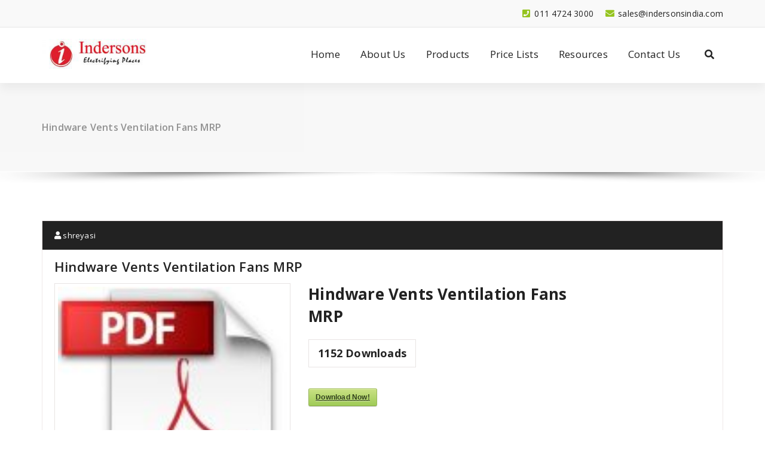

--- FILE ---
content_type: text/html; charset=UTF-8
request_url: https://indersonsindia.com/sdm_downloads/page/10/
body_size: 81326
content:
<!DOCTYPE html>
<html lang="en-US">
	<head>
	<meta charset="UTF-8">
	<meta name="viewport" content="width=device-width, initial-scale=1">
	<link rel="profile" href="https://gmpg.org/xfn/11">
	
	<title>Downloads &#8211; Page 10 &#8211; Indersons</title>
<meta name='robots' content='max-image-preview:large' />
<link rel='dns-prefetch' href='//fonts.googleapis.com' />
<link rel="alternate" type="application/rss+xml" title="Indersons &raquo; Feed" href="https://indersonsindia.com/feed/" />
<link rel="alternate" type="application/rss+xml" title="Indersons &raquo; Comments Feed" href="https://indersonsindia.com/comments/feed/" />
<link rel="alternate" type="application/rss+xml" title="Indersons &raquo; Downloads Feed" href="https://indersonsindia.com/sdm_downloads/feed/" />
<script type="text/javascript">
window._wpemojiSettings = {"baseUrl":"https:\/\/s.w.org\/images\/core\/emoji\/14.0.0\/72x72\/","ext":".png","svgUrl":"https:\/\/s.w.org\/images\/core\/emoji\/14.0.0\/svg\/","svgExt":".svg","source":{"concatemoji":"https:\/\/indersonsindia.com\/wp-includes\/js\/wp-emoji-release.min.js?ver=6.3.7"}};
/*! This file is auto-generated */
!function(i,n){var o,s,e;function c(e){try{var t={supportTests:e,timestamp:(new Date).valueOf()};sessionStorage.setItem(o,JSON.stringify(t))}catch(e){}}function p(e,t,n){e.clearRect(0,0,e.canvas.width,e.canvas.height),e.fillText(t,0,0);var t=new Uint32Array(e.getImageData(0,0,e.canvas.width,e.canvas.height).data),r=(e.clearRect(0,0,e.canvas.width,e.canvas.height),e.fillText(n,0,0),new Uint32Array(e.getImageData(0,0,e.canvas.width,e.canvas.height).data));return t.every(function(e,t){return e===r[t]})}function u(e,t,n){switch(t){case"flag":return n(e,"\ud83c\udff3\ufe0f\u200d\u26a7\ufe0f","\ud83c\udff3\ufe0f\u200b\u26a7\ufe0f")?!1:!n(e,"\ud83c\uddfa\ud83c\uddf3","\ud83c\uddfa\u200b\ud83c\uddf3")&&!n(e,"\ud83c\udff4\udb40\udc67\udb40\udc62\udb40\udc65\udb40\udc6e\udb40\udc67\udb40\udc7f","\ud83c\udff4\u200b\udb40\udc67\u200b\udb40\udc62\u200b\udb40\udc65\u200b\udb40\udc6e\u200b\udb40\udc67\u200b\udb40\udc7f");case"emoji":return!n(e,"\ud83e\udef1\ud83c\udffb\u200d\ud83e\udef2\ud83c\udfff","\ud83e\udef1\ud83c\udffb\u200b\ud83e\udef2\ud83c\udfff")}return!1}function f(e,t,n){var r="undefined"!=typeof WorkerGlobalScope&&self instanceof WorkerGlobalScope?new OffscreenCanvas(300,150):i.createElement("canvas"),a=r.getContext("2d",{willReadFrequently:!0}),o=(a.textBaseline="top",a.font="600 32px Arial",{});return e.forEach(function(e){o[e]=t(a,e,n)}),o}function t(e){var t=i.createElement("script");t.src=e,t.defer=!0,i.head.appendChild(t)}"undefined"!=typeof Promise&&(o="wpEmojiSettingsSupports",s=["flag","emoji"],n.supports={everything:!0,everythingExceptFlag:!0},e=new Promise(function(e){i.addEventListener("DOMContentLoaded",e,{once:!0})}),new Promise(function(t){var n=function(){try{var e=JSON.parse(sessionStorage.getItem(o));if("object"==typeof e&&"number"==typeof e.timestamp&&(new Date).valueOf()<e.timestamp+604800&&"object"==typeof e.supportTests)return e.supportTests}catch(e){}return null}();if(!n){if("undefined"!=typeof Worker&&"undefined"!=typeof OffscreenCanvas&&"undefined"!=typeof URL&&URL.createObjectURL&&"undefined"!=typeof Blob)try{var e="postMessage("+f.toString()+"("+[JSON.stringify(s),u.toString(),p.toString()].join(",")+"));",r=new Blob([e],{type:"text/javascript"}),a=new Worker(URL.createObjectURL(r),{name:"wpTestEmojiSupports"});return void(a.onmessage=function(e){c(n=e.data),a.terminate(),t(n)})}catch(e){}c(n=f(s,u,p))}t(n)}).then(function(e){for(var t in e)n.supports[t]=e[t],n.supports.everything=n.supports.everything&&n.supports[t],"flag"!==t&&(n.supports.everythingExceptFlag=n.supports.everythingExceptFlag&&n.supports[t]);n.supports.everythingExceptFlag=n.supports.everythingExceptFlag&&!n.supports.flag,n.DOMReady=!1,n.readyCallback=function(){n.DOMReady=!0}}).then(function(){return e}).then(function(){var e;n.supports.everything||(n.readyCallback(),(e=n.source||{}).concatemoji?t(e.concatemoji):e.wpemoji&&e.twemoji&&(t(e.twemoji),t(e.wpemoji)))}))}((window,document),window._wpemojiSettings);
</script>
<style type="text/css">
img.wp-smiley,
img.emoji {
	display: inline !important;
	border: none !important;
	box-shadow: none !important;
	height: 1em !important;
	width: 1em !important;
	margin: 0 0.07em !important;
	vertical-align: -0.1em !important;
	background: none !important;
	padding: 0 !important;
}
</style>
	<link rel='stylesheet' id='sdm-styles-css' href='https://indersonsindia.com/wp-content/plugins/simple-download-monitor/css/sdm_wp_styles.css?ver=6.3.7' type='text/css' media='all' />
<link rel='stylesheet' id='formidable-css' href='https://indersonsindia.com/wp-content/plugins/formidable/css/formidableforms.css?ver=1181320' type='text/css' media='all' />
<link rel='stylesheet' id='elementor-frontend-legacy-css' href='https://indersonsindia.com/wp-content/plugins/elementor/assets/css/frontend-legacy.min.css?ver=3.18.3' type='text/css' media='all' />
<link rel='stylesheet' id='elementor-frontend-css' href='https://indersonsindia.com/wp-content/plugins/elementor/assets/css/frontend.min.css?ver=3.18.3' type='text/css' media='all' />
<link rel='stylesheet' id='elementor-post-941-css' href='https://indersonsindia.com/wp-content/uploads/elementor/css/post-941.css?ver=1744788841' type='text/css' media='all' />
<link rel='stylesheet' id='premium-addons-css' href='https://indersonsindia.com/wp-content/plugins/premium-addons-for-elementor/assets/frontend/min-css/premium-addons.min.css?ver=4.10.18' type='text/css' media='all' />
<link rel='stylesheet' id='wp-block-library-css' href='https://indersonsindia.com/wp-includes/css/dist/block-library/style.min.css?ver=6.3.7' type='text/css' media='all' />
<style id='classic-theme-styles-inline-css' type='text/css'>
/*! This file is auto-generated */
.wp-block-button__link{color:#fff;background-color:#32373c;border-radius:9999px;box-shadow:none;text-decoration:none;padding:calc(.667em + 2px) calc(1.333em + 2px);font-size:1.125em}.wp-block-file__button{background:#32373c;color:#fff;text-decoration:none}
</style>
<style id='global-styles-inline-css' type='text/css'>
body{--wp--preset--color--black: #000000;--wp--preset--color--cyan-bluish-gray: #abb8c3;--wp--preset--color--white: #ffffff;--wp--preset--color--pale-pink: #f78da7;--wp--preset--color--vivid-red: #cf2e2e;--wp--preset--color--luminous-vivid-orange: #ff6900;--wp--preset--color--luminous-vivid-amber: #fcb900;--wp--preset--color--light-green-cyan: #7bdcb5;--wp--preset--color--vivid-green-cyan: #00d084;--wp--preset--color--pale-cyan-blue: #8ed1fc;--wp--preset--color--vivid-cyan-blue: #0693e3;--wp--preset--color--vivid-purple: #9b51e0;--wp--preset--gradient--vivid-cyan-blue-to-vivid-purple: linear-gradient(135deg,rgba(6,147,227,1) 0%,rgb(155,81,224) 100%);--wp--preset--gradient--light-green-cyan-to-vivid-green-cyan: linear-gradient(135deg,rgb(122,220,180) 0%,rgb(0,208,130) 100%);--wp--preset--gradient--luminous-vivid-amber-to-luminous-vivid-orange: linear-gradient(135deg,rgba(252,185,0,1) 0%,rgba(255,105,0,1) 100%);--wp--preset--gradient--luminous-vivid-orange-to-vivid-red: linear-gradient(135deg,rgba(255,105,0,1) 0%,rgb(207,46,46) 100%);--wp--preset--gradient--very-light-gray-to-cyan-bluish-gray: linear-gradient(135deg,rgb(238,238,238) 0%,rgb(169,184,195) 100%);--wp--preset--gradient--cool-to-warm-spectrum: linear-gradient(135deg,rgb(74,234,220) 0%,rgb(151,120,209) 20%,rgb(207,42,186) 40%,rgb(238,44,130) 60%,rgb(251,105,98) 80%,rgb(254,248,76) 100%);--wp--preset--gradient--blush-light-purple: linear-gradient(135deg,rgb(255,206,236) 0%,rgb(152,150,240) 100%);--wp--preset--gradient--blush-bordeaux: linear-gradient(135deg,rgb(254,205,165) 0%,rgb(254,45,45) 50%,rgb(107,0,62) 100%);--wp--preset--gradient--luminous-dusk: linear-gradient(135deg,rgb(255,203,112) 0%,rgb(199,81,192) 50%,rgb(65,88,208) 100%);--wp--preset--gradient--pale-ocean: linear-gradient(135deg,rgb(255,245,203) 0%,rgb(182,227,212) 50%,rgb(51,167,181) 100%);--wp--preset--gradient--electric-grass: linear-gradient(135deg,rgb(202,248,128) 0%,rgb(113,206,126) 100%);--wp--preset--gradient--midnight: linear-gradient(135deg,rgb(2,3,129) 0%,rgb(40,116,252) 100%);--wp--preset--font-size--small: 13px;--wp--preset--font-size--medium: 20px;--wp--preset--font-size--large: 36px;--wp--preset--font-size--x-large: 42px;--wp--preset--spacing--20: 0.44rem;--wp--preset--spacing--30: 0.67rem;--wp--preset--spacing--40: 1rem;--wp--preset--spacing--50: 1.5rem;--wp--preset--spacing--60: 2.25rem;--wp--preset--spacing--70: 3.38rem;--wp--preset--spacing--80: 5.06rem;--wp--preset--shadow--natural: 6px 6px 9px rgba(0, 0, 0, 0.2);--wp--preset--shadow--deep: 12px 12px 50px rgba(0, 0, 0, 0.4);--wp--preset--shadow--sharp: 6px 6px 0px rgba(0, 0, 0, 0.2);--wp--preset--shadow--outlined: 6px 6px 0px -3px rgba(255, 255, 255, 1), 6px 6px rgba(0, 0, 0, 1);--wp--preset--shadow--crisp: 6px 6px 0px rgba(0, 0, 0, 1);}:where(.is-layout-flex){gap: 0.5em;}:where(.is-layout-grid){gap: 0.5em;}body .is-layout-flow > .alignleft{float: left;margin-inline-start: 0;margin-inline-end: 2em;}body .is-layout-flow > .alignright{float: right;margin-inline-start: 2em;margin-inline-end: 0;}body .is-layout-flow > .aligncenter{margin-left: auto !important;margin-right: auto !important;}body .is-layout-constrained > .alignleft{float: left;margin-inline-start: 0;margin-inline-end: 2em;}body .is-layout-constrained > .alignright{float: right;margin-inline-start: 2em;margin-inline-end: 0;}body .is-layout-constrained > .aligncenter{margin-left: auto !important;margin-right: auto !important;}body .is-layout-constrained > :where(:not(.alignleft):not(.alignright):not(.alignfull)){max-width: var(--wp--style--global--content-size);margin-left: auto !important;margin-right: auto !important;}body .is-layout-constrained > .alignwide{max-width: var(--wp--style--global--wide-size);}body .is-layout-flex{display: flex;}body .is-layout-flex{flex-wrap: wrap;align-items: center;}body .is-layout-flex > *{margin: 0;}body .is-layout-grid{display: grid;}body .is-layout-grid > *{margin: 0;}:where(.wp-block-columns.is-layout-flex){gap: 2em;}:where(.wp-block-columns.is-layout-grid){gap: 2em;}:where(.wp-block-post-template.is-layout-flex){gap: 1.25em;}:where(.wp-block-post-template.is-layout-grid){gap: 1.25em;}.has-black-color{color: var(--wp--preset--color--black) !important;}.has-cyan-bluish-gray-color{color: var(--wp--preset--color--cyan-bluish-gray) !important;}.has-white-color{color: var(--wp--preset--color--white) !important;}.has-pale-pink-color{color: var(--wp--preset--color--pale-pink) !important;}.has-vivid-red-color{color: var(--wp--preset--color--vivid-red) !important;}.has-luminous-vivid-orange-color{color: var(--wp--preset--color--luminous-vivid-orange) !important;}.has-luminous-vivid-amber-color{color: var(--wp--preset--color--luminous-vivid-amber) !important;}.has-light-green-cyan-color{color: var(--wp--preset--color--light-green-cyan) !important;}.has-vivid-green-cyan-color{color: var(--wp--preset--color--vivid-green-cyan) !important;}.has-pale-cyan-blue-color{color: var(--wp--preset--color--pale-cyan-blue) !important;}.has-vivid-cyan-blue-color{color: var(--wp--preset--color--vivid-cyan-blue) !important;}.has-vivid-purple-color{color: var(--wp--preset--color--vivid-purple) !important;}.has-black-background-color{background-color: var(--wp--preset--color--black) !important;}.has-cyan-bluish-gray-background-color{background-color: var(--wp--preset--color--cyan-bluish-gray) !important;}.has-white-background-color{background-color: var(--wp--preset--color--white) !important;}.has-pale-pink-background-color{background-color: var(--wp--preset--color--pale-pink) !important;}.has-vivid-red-background-color{background-color: var(--wp--preset--color--vivid-red) !important;}.has-luminous-vivid-orange-background-color{background-color: var(--wp--preset--color--luminous-vivid-orange) !important;}.has-luminous-vivid-amber-background-color{background-color: var(--wp--preset--color--luminous-vivid-amber) !important;}.has-light-green-cyan-background-color{background-color: var(--wp--preset--color--light-green-cyan) !important;}.has-vivid-green-cyan-background-color{background-color: var(--wp--preset--color--vivid-green-cyan) !important;}.has-pale-cyan-blue-background-color{background-color: var(--wp--preset--color--pale-cyan-blue) !important;}.has-vivid-cyan-blue-background-color{background-color: var(--wp--preset--color--vivid-cyan-blue) !important;}.has-vivid-purple-background-color{background-color: var(--wp--preset--color--vivid-purple) !important;}.has-black-border-color{border-color: var(--wp--preset--color--black) !important;}.has-cyan-bluish-gray-border-color{border-color: var(--wp--preset--color--cyan-bluish-gray) !important;}.has-white-border-color{border-color: var(--wp--preset--color--white) !important;}.has-pale-pink-border-color{border-color: var(--wp--preset--color--pale-pink) !important;}.has-vivid-red-border-color{border-color: var(--wp--preset--color--vivid-red) !important;}.has-luminous-vivid-orange-border-color{border-color: var(--wp--preset--color--luminous-vivid-orange) !important;}.has-luminous-vivid-amber-border-color{border-color: var(--wp--preset--color--luminous-vivid-amber) !important;}.has-light-green-cyan-border-color{border-color: var(--wp--preset--color--light-green-cyan) !important;}.has-vivid-green-cyan-border-color{border-color: var(--wp--preset--color--vivid-green-cyan) !important;}.has-pale-cyan-blue-border-color{border-color: var(--wp--preset--color--pale-cyan-blue) !important;}.has-vivid-cyan-blue-border-color{border-color: var(--wp--preset--color--vivid-cyan-blue) !important;}.has-vivid-purple-border-color{border-color: var(--wp--preset--color--vivid-purple) !important;}.has-vivid-cyan-blue-to-vivid-purple-gradient-background{background: var(--wp--preset--gradient--vivid-cyan-blue-to-vivid-purple) !important;}.has-light-green-cyan-to-vivid-green-cyan-gradient-background{background: var(--wp--preset--gradient--light-green-cyan-to-vivid-green-cyan) !important;}.has-luminous-vivid-amber-to-luminous-vivid-orange-gradient-background{background: var(--wp--preset--gradient--luminous-vivid-amber-to-luminous-vivid-orange) !important;}.has-luminous-vivid-orange-to-vivid-red-gradient-background{background: var(--wp--preset--gradient--luminous-vivid-orange-to-vivid-red) !important;}.has-very-light-gray-to-cyan-bluish-gray-gradient-background{background: var(--wp--preset--gradient--very-light-gray-to-cyan-bluish-gray) !important;}.has-cool-to-warm-spectrum-gradient-background{background: var(--wp--preset--gradient--cool-to-warm-spectrum) !important;}.has-blush-light-purple-gradient-background{background: var(--wp--preset--gradient--blush-light-purple) !important;}.has-blush-bordeaux-gradient-background{background: var(--wp--preset--gradient--blush-bordeaux) !important;}.has-luminous-dusk-gradient-background{background: var(--wp--preset--gradient--luminous-dusk) !important;}.has-pale-ocean-gradient-background{background: var(--wp--preset--gradient--pale-ocean) !important;}.has-electric-grass-gradient-background{background: var(--wp--preset--gradient--electric-grass) !important;}.has-midnight-gradient-background{background: var(--wp--preset--gradient--midnight) !important;}.has-small-font-size{font-size: var(--wp--preset--font-size--small) !important;}.has-medium-font-size{font-size: var(--wp--preset--font-size--medium) !important;}.has-large-font-size{font-size: var(--wp--preset--font-size--large) !important;}.has-x-large-font-size{font-size: var(--wp--preset--font-size--x-large) !important;}
.wp-block-navigation a:where(:not(.wp-element-button)){color: inherit;}
:where(.wp-block-post-template.is-layout-flex){gap: 1.25em;}:where(.wp-block-post-template.is-layout-grid){gap: 1.25em;}
:where(.wp-block-columns.is-layout-flex){gap: 2em;}:where(.wp-block-columns.is-layout-grid){gap: 2em;}
.wp-block-pullquote{font-size: 1.5em;line-height: 1.6;}
</style>
<link rel='stylesheet' id='cpsh-shortcodes-css' href='https://indersonsindia.com/wp-content/plugins/column-shortcodes//assets/css/shortcodes.css?ver=1.0.1' type='text/css' media='all' />
<link rel='stylesheet' id='contact-form-7-css' href='https://indersonsindia.com/wp-content/plugins/contact-form-7/includes/css/styles.css?ver=5.7.5.1' type='text/css' media='all' />
<link rel='stylesheet' id='bootstrap-css' href='https://indersonsindia.com/wp-content/themes/specia/css/bootstrap.min.css?ver=6.3.7' type='text/css' media='all' />
<link rel='stylesheet' id='bootstrap-datepicker-css' href='https://indersonsindia.com/wp-content/plugins/newsletters-lite/views/default2/css/bootstrap-datepicker.min.css?ver=1.9.0' type='text/css' media='all' />
<link rel='stylesheet' id='fontawesome-css' href='https://indersonsindia.com/wp-content/plugins/newsletters-lite/views/default2/css/fontawesome.css?ver=4.7.0' type='text/css' media='all' />
<link rel='stylesheet' id='select2-css' href='https://indersonsindia.com/wp-content/plugins/newsletters-lite/views/default2/css/select2.css?ver=4.0.0' type='text/css' media='all' />
<link rel='stylesheet' id='newsletters-css' href='https://indersonsindia.com/wp-content/plugins/newsletters-lite/views/default2/css/style.css?ver=6.3.7' type='text/css' media='all' />
<link rel='stylesheet' id='benzer-fonts-css' href='//fonts.googleapis.com/css?family=Open+Sans%3A300%2C400%2C600%2C700%2C800%7CRaleway%3A400%2C700&#038;subset=latin%2Clatin-ext' type='text/css' media='all' />
<link rel='stylesheet' id='specia-style-css' href='https://indersonsindia.com/wp-content/themes/benzer/style.css?ver=6.3.7' type='text/css' media='all' />
<style id='specia-style-inline-css' type='text/css'>
.bt-primary,a.bt-primary,button.bt-primary,.more-link,a.more-link, .wpcf7-submit,input.wpcf7-submit,div.tagcloud a,.widget .woocommerce-product-search input[type='search'],.widget .search-form input[type='search'],input[type='submit'],button[type='submit'],.woo-sidebar .woocommerce-mini-cart__buttons.buttons .button,footer .woocommerce-mini-cart__buttons.buttons .button,.woocommerce ul.products li.product .button, .woocommerce nav.woocommerce-pagination ul li a,.woocommerce nav.woocommerce-pagination ul li span,.top-scroll,.woocommerce-cart .wc-proceed-to-checkout a.checkout-button,.woocommerce table.cart td.actions .input-text,.woocommerce-page #content table.cart td.actions .input-text,.woocommerce-page table.cart td.actions .input-text,.wp-block-search .wp-block-search__input, .wp-block-loginout a, .woocommerce a.button, .woocommerce span.onsale {
					border-radius: 100px !important;
				}
li [class*=tool-]:hover:before, li [class*=tool-]:hover:after {
						opacity: 0;
				}

</style>
<link rel='stylesheet' id='owl-carousel-css' href='https://indersonsindia.com/wp-content/themes/specia/css/owl.carousel.css?ver=6.3.7' type='text/css' media='all' />
<link rel='stylesheet' id='woo-css' href='https://indersonsindia.com/wp-content/themes/specia/css/woo.css?ver=6.3.7' type='text/css' media='all' />
<link rel='stylesheet' id='specia-form-css' href='https://indersonsindia.com/wp-content/themes/specia/css/form.css?ver=6.3.7' type='text/css' media='all' />
<link rel='stylesheet' id='specia-typography-css' href='https://indersonsindia.com/wp-content/themes/specia/css/typography.css?ver=6.3.7' type='text/css' media='all' />
<link rel='stylesheet' id='specia-widget-css' href='https://indersonsindia.com/wp-content/themes/specia/css/widget.css?ver=6.3.7' type='text/css' media='all' />
<link rel='stylesheet' id='specia-top-widget-css' href='https://indersonsindia.com/wp-content/themes/specia/css/top-widget.css?ver=6.3.7' type='text/css' media='all' />
<link rel='stylesheet' id='specia-text-animate-css' href='https://indersonsindia.com/wp-content/themes/specia/css/text-animate.css?ver=6.3.7' type='text/css' media='all' />
<link rel='stylesheet' id='animate-css' href='https://indersonsindia.com/wp-content/themes/specia/css/animate.min.css?ver=6.3.7' type='text/css' media='all' />
<link rel='stylesheet' id='specia-text-rotator-css' href='https://indersonsindia.com/wp-content/themes/specia/css/text-rotator.css?ver=6.3.7' type='text/css' media='all' />
<link rel='stylesheet' id='specia-menus-css' href='https://indersonsindia.com/wp-content/themes/specia/css/menus.css?ver=6.3.7' type='text/css' media='all' />
<link rel='stylesheet' id='font-awesome-css' href='https://indersonsindia.com/wp-content/plugins/elementor/assets/lib/font-awesome/css/font-awesome.min.css?ver=4.7.0' type='text/css' media='all' />
<link rel='stylesheet' id='specia-fonts-css' href='//fonts.googleapis.com/css?family=Open+Sans%3A300%2C400%2C600%2C700%2C800%7CRaleway%3A400%2C700&#038;subset=latin%2Clatin-ext' type='text/css' media='all' />
<link rel='stylesheet' id='elementor-icons-ekiticons-css' href='https://indersonsindia.com/wp-content/plugins/elementskit-lite/modules/elementskit-icon-pack/assets/css/ekiticons.css?ver=3.0.3' type='text/css' media='all' />
<link rel='stylesheet' id='ekit-widget-styles-css' href='https://indersonsindia.com/wp-content/plugins/elementskit-lite/widgets/init/assets/css/widget-styles.css?ver=3.0.3' type='text/css' media='all' />
<link rel='stylesheet' id='ekit-responsive-css' href='https://indersonsindia.com/wp-content/plugins/elementskit-lite/widgets/init/assets/css/responsive.css?ver=3.0.3' type='text/css' media='all' />
<link rel='stylesheet' id='specia-parent-style-css' href='https://indersonsindia.com/wp-content/themes/specia/style.css?ver=6.3.7' type='text/css' media='all' />
<link rel='stylesheet' id='benzer-style-css' href='https://indersonsindia.com/wp-content/themes/benzer/style.css?ver=6.3.7' type='text/css' media='all' />
<link rel='stylesheet' id='benzer-default-css' href='https://indersonsindia.com/wp-content/themes/benzer/css/colors/default.css?ver=6.3.7' type='text/css' media='all' />
<link rel='stylesheet' id='benzer-media-query-css' href='https://indersonsindia.com/wp-content/themes/specia/css/media-query.css?ver=6.3.7' type='text/css' media='all' />
<link rel='stylesheet' id='google-fonts-1-css' href='https://fonts.googleapis.com/css?family=Roboto%3A100%2C100italic%2C200%2C200italic%2C300%2C300italic%2C400%2C400italic%2C500%2C500italic%2C600%2C600italic%2C700%2C700italic%2C800%2C800italic%2C900%2C900italic&#038;display=auto&#038;ver=6.3.7' type='text/css' media='all' />
<link rel='stylesheet' id='elementor-icons-shared-0-css' href='https://indersonsindia.com/wp-content/plugins/elementor/assets/lib/font-awesome/css/fontawesome.min.css?ver=5.15.3' type='text/css' media='all' />
<link rel='stylesheet' id='elementor-icons-fa-brands-css' href='https://indersonsindia.com/wp-content/plugins/elementor/assets/lib/font-awesome/css/brands.min.css?ver=5.15.3' type='text/css' media='all' />
<link rel='stylesheet' id='elementor-icons-fa-solid-css' href='https://indersonsindia.com/wp-content/plugins/elementor/assets/lib/font-awesome/css/solid.min.css?ver=5.15.3' type='text/css' media='all' />
<link rel="preconnect" href="https://fonts.gstatic.com/" crossorigin><!--n2css--><!--n2js--><script type='text/javascript' src='https://indersonsindia.com/wp-includes/js/jquery/jquery.min.js?ver=3.7.0' id='jquery-core-js'></script>
<script type='text/javascript' src='https://indersonsindia.com/wp-includes/js/jquery/jquery-migrate.min.js?ver=3.4.1' id='jquery-migrate-js'></script>
<script type='text/javascript' id='sdm-scripts-js-extra'>
/* <![CDATA[ */
var sdm_ajax_script = {"ajaxurl":"https:\/\/indersonsindia.com\/wp-admin\/admin-ajax.php"};
/* ]]> */
</script>
<script type='text/javascript' src='https://indersonsindia.com/wp-content/plugins/simple-download-monitor/js/sdm_wp_scripts.js?ver=6.3.7' id='sdm-scripts-js'></script>
<script type='text/javascript' src='https://indersonsindia.com/wp-content/plugins/newsletters-lite/views/assets/bootstrap-5.1.3-dist/js/bootstrap.min.js?ver=5.1.3' id='bootstrap-js'></script>
<script type='text/javascript' src='https://indersonsindia.com/wp-content/plugins/newsletters-lite/views/default2/js/bootstrap-datepicker.min.js?ver=1.9.0' id='bootstrap-datepicker-js'></script>
<script type='text/javascript' id='bootstrap-datepicker-i18n-js-extra'>
/* <![CDATA[ */
var bootstrap_datepicker_dates = {"days":["Sunday","Monday","Tuesday","Wednesday","Thursday","Friday","Saturday"],"daysShort":["Sun","Mon","Tue","Wed","Thu","Fri","Sat"],"daysMin":["S","M","T","W","T","F","S"],"months":["January","February","March","April","May","June","July","August","September","October","November","December"],"monthsShort":["Jan","Feb","Mar","Apr","May","Jun","Jul","Aug","Sep","Oct","Nov","Dec"],"today":"Today","clear":"Clear","rtl":""};
/* ]]> */
</script>
<script type='text/javascript' src='https://indersonsindia.com/wp-content/plugins/newsletters-lite/views/default2/js/datepicker-i18n.js?ver=6.3.7' id='bootstrap-datepicker-i18n-js'></script>
<script type='text/javascript' src='https://indersonsindia.com/wp-content/plugins/newsletters-lite/js/select2.js?ver=4.0.0' id='select2-js'></script>
<script type='text/javascript' src='https://indersonsindia.com/wp-content/themes/specia/js/owl.carousel.min.js?ver=6.3.7' id='owl-carousel-js'></script>
<script type='text/javascript' src='https://indersonsindia.com/wp-content/themes/specia/js/jquery.simple-text-rotator.min.js?ver=6.3.7' id='jquery-text-rotator-js'></script>
<script type='text/javascript' src='https://indersonsindia.com/wp-content/themes/specia/js/wow.min.js?ver=6.3.7' id='wow-min-js'></script>
<script type='text/javascript' src='https://indersonsindia.com/wp-content/themes/specia/js/component.min.js?ver=6.3.7' id='specia-service-component-js'></script>
<script type='text/javascript' src='https://indersonsindia.com/wp-content/themes/specia/js/modernizr.custom.min.js?ver=6.3.7' id='specia-service-modernizr-custom-js'></script>
<script type='text/javascript' src='https://indersonsindia.com/wp-content/themes/specia/js/custom.js?ver=6.3.7' id='specia-custom-js-js'></script>
<link rel="https://api.w.org/" href="https://indersonsindia.com/wp-json/" /><link rel="EditURI" type="application/rsd+xml" title="RSD" href="https://indersonsindia.com/xmlrpc.php?rsd" />
<meta name="generator" content="WordPress 6.3.7" />

		<!-- GA Google Analytics @ https://m0n.co/ga -->
		<script async src="https://www.googletagmanager.com/gtag/js?id=G-NCYGD0RSLM"></script>
		<script>
			window.dataLayer = window.dataLayer || [];
			function gtag(){dataLayer.push(arguments);}
			gtag('js', new Date());
			gtag('config', 'G-NCYGD0RSLM');
		</script>

	<meta name="generator" content="Elementor 3.18.3; features: block_editor_assets_optimize, e_image_loading_optimization; settings: css_print_method-external, google_font-enabled, font_display-auto">

<script type="text/javascript">
var wpmlAjax = 'https://indersonsindia.com/wp-content/plugins/newsletters-lite/newsletters-lite-ajax.php';
var wpmlUrl = 'https://indersonsindia.com/wp-content/plugins/newsletters-lite';
var wpmlScroll = "Y";
var newsletters_locale = "en";

	var newsletters_ajaxurl = 'https://indersonsindia.com/wp-admin/admin-ajax.php?';

$ = jQuery.noConflict();

jQuery(document).ready(function() {
	if (jQuery.isFunction(jQuery.fn.select2)) {
		jQuery('.newsletters select').select2();
	}
	
	if (jQuery.isFunction(jQuery.fn.tooltip)) {
		jQuery('[data-toggle="tooltip"]').tooltip();
	}
});
</script>

<link rel="icon" href="https://indersonsindia.com/wp-content/uploads/2020/03/cropped-Indersons-Big-Logo-2-32x32.jpg" sizes="32x32" />
<link rel="icon" href="https://indersonsindia.com/wp-content/uploads/2020/03/cropped-Indersons-Big-Logo-2-192x192.jpg" sizes="192x192" />
<link rel="apple-touch-icon" href="https://indersonsindia.com/wp-content/uploads/2020/03/cropped-Indersons-Big-Logo-2-180x180.jpg" />
<meta name="msapplication-TileImage" content="https://indersonsindia.com/wp-content/uploads/2020/03/cropped-Indersons-Big-Logo-2-270x270.jpg" />
		<style type="text/css" id="wp-custom-css">
			
.footerclass {
  background-color: #eeeeee;
  position: fixed;
  top: auto;
  bottom: 0;
  width: 100%;
  display: inline-block;
}

/* Remove meta data */
.entry-meta .byline, .entry-meta .cat-links { display: none; }
.entry-meta .posted-on { display: none; }



/** Start Envato Elements CSS: Block Kit 4 (71-3-d415519effd9e11f35d2438c58ea7ebf) **/

.envato-block__preview{overflow: visible;}

/** End Envato Elements CSS: Block Kit 4 (71-3-d415519effd9e11f35d2438c58ea7ebf) **/



/** Start Envato Elements CSS: Block Kit 18 (144-3-3a7d335f39a8579c20cdf02f8d462582) **/

.envato-block__preview{overflow: visible;}

/* Envato Kit 141 Custom Styles - Applied to the element under Advanced */

.elementor-headline-animation-type-drop-in .elementor-headline-dynamic-wrapper{
	text-align: center;
}
.envato-kit-141-top-0 h1,
.envato-kit-141-top-0 h2,
.envato-kit-141-top-0 h3,
.envato-kit-141-top-0 h4,
.envato-kit-141-top-0 h5,
.envato-kit-141-top-0 h6,
.envato-kit-141-top-0 p {
	margin-top: 0;
}

.envato-kit-141-newsletter-inline .elementor-field-textual.elementor-size-md {
	padding-left: 1.5rem;
	padding-right: 1.5rem;
}

.envato-kit-141-bottom-0 p {
	margin-bottom: 0;
}

.envato-kit-141-bottom-8 .elementor-price-list .elementor-price-list-item .elementor-price-list-header {
	margin-bottom: .5rem;
}

.envato-kit-141.elementor-widget-testimonial-carousel.elementor-pagination-type-bullets .swiper-container {
	padding-bottom: 52px;
}

.envato-kit-141-display-inline {
	display: inline-block;
}

.envato-kit-141 .elementor-slick-slider ul.slick-dots {
	bottom: -40px;
}

/** End Envato Elements CSS: Block Kit 18 (144-3-3a7d335f39a8579c20cdf02f8d462582) **/
.breadcrumb-position {
		text-align: left;
	display:none;
	}
.page-breadcrumb {
		text-align: left;
		display:none;
}


/** Start Envato Elements CSS: Block Kit 8 (105-3-0fb64e69c49a8e10692d28840c54ef95) **/

.envato-kit-102-phone-overlay {
	position: absolute !important;
	display: block !important;
	top: 0%;
	left: 0%;
	right: 0%;
	margin: auto;
	z-index: 1;
}

/** End Envato Elements CSS: Block Kit 8 (105-3-0fb64e69c49a8e10692d28840c54ef95) **/

.navbar-default .navbar-nav > li > a {
	padding-bottom:20px;
}

.navbar-default .navbar-nav > .active > a, .navbar-default .navbar-nav > .active > a:hover,.navbar-default .navbar-nav > .active > a:focus {
    padding:20px 20px;
    border-radius: 0px;
    font-weight: 600;
	margin-top: 10px;
	color: black;
	border: 0px;
	 outline:none;
	
	
}
.navbar-default .navbar-nav > li > a {
    padding: 20px 20px;
    font-weight: 500;
	  font-family: raleway;
	padding-bottom: 20px;
	margin-bottom: 0px;
	margin-top: 10px;
	 outline:none;
}

.navbar-default .navbar-nav{
	padding-bottom: 0px;
	padding-top: 0px;
	margin-bottom: 0px;
	margin-top: 0px;

}



.header-top-info-1 {
    padding: 0px 0;
    margin: 0;
    line-height: 0px;
    padding-top: 0px;
		padding-bottom: 0px;
		margin-right:15px;
}


.header-top-info-1 .social li a i {
    background:#0e76a8;
    border-radius: 3px;
    text-align: center;
    display: table-cell;
    vertical-align: middle;
    color: #ffffff;
    width: 20px;
    height: 20px;
    font-size: 15px;
    -webkit-transition: all 200ms ease-out;
       -moz-transition: all 200ms ease-out;
         -o-transition: all 200ms ease-out;
            transition: all 200ms ease-out;
}







.header-top-info-1 .info li i {
    color: #333;
    margin-right: 1px;
}
.header-top-info-1 .info li a {
    font-size: 13px;
    margin-right: 10px;
}
.header-top-info-1 .social {
    margin-left:25px;
    line-height: 0px;
     padding: 0px 0 0px;
}

html {
    scroll-behavior: smooth;
}


.wpcf7-submit {
    display: inline-block;
    margin: 0 auto;
}
.wpcf7-input {
    display:block;
    margin: 0 auto;
}

.form-row p{
  display: inline-block;
}


#left {
    width: 67%;
    float: left;
    margin-right:0%;
}
 
#right {
    width: 33%;
    float: left;
}

.clearfix:after {
    content:"\0020";
    display:block;
    height:0;
    clear:both;
    visibility:hidden;
    overflow:hidden;
    margin-bottom:0px;
}
 
.clearfix {
    display:block;
}
.cell-breakWord {
   word-wrap: break-word;
   max-width: 1px;
}

@media only screen and (min-width: 768px){
	#bs-example-navbar-collapse-1{
		flex: 2;    margin-top: 33px;
	}
	#menu-clients{flex-direction: row;}
}		</style>
		</head>

<body class="archive paged post-type-archive post-type-archive-sdm_downloads wp-custom-logo paged-10 post-type-paged-10 elementor-default elementor-kit-35">
<div id="page" class="site">
	<a class="skip-link screen-reader-text" href="#content">Skip to content</a>

	


<header id="header-section" class="header nav-benzer" role="banner">
		<div id="unique-header" class="header-top-info d-lg-block d-none wow fadeInDown">
		<div class="header-widget">
			<div class="container">
				<div class="row">
					<div class="col-lg-6 col-12">
						<div id="header-top-left" class="text-lg-left text-center">
							<!-- Start Social Media Icons -->
											
									                	<!-- /End Social Media Icons-->
						</div>
					</div>
					<div class="col-lg-6 col-12">
						<div id="header-top-right" class="text-lg-right text-center">
																						<!-- Start Contact Info -->
								 
									<div class="widget widget_info">
										<a href="mailto:sales@indersonsindia.com">
											<i class="fa fa-envelope"></i>
											<span>sales@indersonsindia.com</span>
										</a>
									</div>
																
								 
									<div class="widget widget_info">
										<a href="tel:011 4724 3000">
											<i class="fa fa-phone-square"></i>
											<span>011 4724 3000</span>
										</a>
									</div>
																<!-- /End Contact Info -->
														
						</div>
					</div>
				</div>
			</div>
		</div>
	</div>
	
	<div class="navigator-wrapper">
		<!-- Mobile Toggle -->
	    <div class="theme-mobile-nav d-lg-none d-block ">
	        <div class="container">
	            <div class="row">
	                <div class="col-md-12">
	                    <div class="theme-mobile-menu">
	                        <div class="headtop-mobi">
	                            <div class="headtop-shift">
	                                <a href="javascript:void(0);" class="header-sidebar-toggle open-toggle"><span></span></a>
	                                <a href="javascript:void(0);" class="header-sidebar-toggle close-button"><span></span></a>
	                                <div id="mob-h-top" class="mobi-head-top animated"></div>
	                            </div>
	                        </div>
	                        <div class="mobile-logo">
	                            <a href="https://indersonsindia.com/" class="custom-logo-link" rel="home"><img width="254" height="64" src="https://indersonsindia.com/wp-content/uploads/2020/03/cropped-Indersons-Big-Logo-e1589291113580.jpg" class="custom-logo navbar-brand" alt="Indersons" decoding="async" /></a>	                        </div>
	                        <div class="menu-toggle-wrap">
	                            <div class="hamburger-menu">
	                                <a href="javascript:void(0);" class="menu-toggle">
	                                    <div class="top-bun"></div>
	                                    <div class="meat"></div>
	                                    <div class="bottom-bun"></div>
	                                </a>
	                            </div>
	                        </div>
	                        <div id="mobile-m" class="mobile-menu">
	                            <div class="mobile-menu-shift">
	                                <a href="javascript:void(0);" class="close-style close-menu"></a>
	                            </div>
	                        </div>
	                    </div>
	                </div>
	            </div>
	        </div>
	    </div>
	    <!-- / -->

	    <!-- Top Menu -->
	    <div class="xl-nav-area d-none d-lg-block">
	        <div class="navigation ">
	            <div class="container">
	                <div class="row">
	                    <div class="col-md-3 my-auto">
	                        <div class="logo">
	                            <a href="https://indersonsindia.com/" class="custom-logo-link" rel="home"><img width="254" height="64" src="https://indersonsindia.com/wp-content/uploads/2020/03/cropped-Indersons-Big-Logo-e1589291113580.jpg" class="custom-logo navbar-brand" alt="Indersons" decoding="async" /></a>	                        </div>
	                    </div>
	                    <div class="col-md-9 my-auto">
	                        <div class="theme-menu">
	                            <nav class="menubar">
	                                <ul id="menu-clients" class="menu-wrap"><li id="menu-item-10014" class="menu-item menu-item-type-post_type menu-item-object-page menu-item-home menu-item-10014"><a href="https://indersonsindia.com/">Home</a></li>
<li id="menu-item-10015" class="menu-item menu-item-type-post_type menu-item-object-page menu-item-10015"><a href="https://indersonsindia.com/about-us/">About Us</a></li>
<li id="menu-item-10016" class="menu-item menu-item-type-post_type menu-item-object-page menu-item-10016"><a href="https://indersonsindia.com/products/">Products</a></li>
<li id="menu-item-10017" class="menu-item menu-item-type-post_type menu-item-object-page menu-item-10017"><a href="https://indersonsindia.com/price-lists-and-products/">Price Lists</a></li>
<li id="menu-item-10018" class="menu-item menu-item-type-post_type menu-item-object-page menu-item-10018"><a href="https://indersonsindia.com/resources/">Resources</a></li>
<li id="menu-item-10019" class="menu-item menu-item-type-post_type menu-item-object-page menu-item-10019"><a href="https://indersonsindia.com/contact-us/">Contact Us</a></li>
</ul>                               
	                            </nav>
	                            <div class="menu-right">
	                                <ul class="wrap-right">
	                                    <li class="search-button">
	                                        <a href="#" id="view-search-btn" class="header-search-toggle"><i class="fa fa-search"></i></a>
	                                        <!-- Quik search -->
	                                        <div class="view-search-btn header-search-popup">
	                                            <form method="get" class="search-form" action="https://indersonsindia.com/" aria-label="Site Search">
	                                                <span class="screen-reader-text">Search for:</span>
	                                                <input type="search" class="search-field header-search-field" placeholder="Type To Search" name="s" id="popfocus" value="" autofocus>
	                                                <a href="#" class="close-style header-search-close"></a>
	                                            </form>
	                                        </div>
	                                        <!-- / -->
	                                    </li>
											                                    	                                </ul>
	                            </div>
	                        </div>
	                    </div>
	                </div>
	            </div>
	        </div>
	    </div>
	</div>

</header>
<section class="breadcrumb shadow-one">
    <div class="background-overlay">
        <div class="container">
            <div class="row padding-top-40 padding-bottom-40">
                <div class="col-md-6 col-xs-12 col-sm-6">
                     <h2>
						Hindware Vents Ventilation Fans MRP					</h2>
                </div>

                <div class="col-md-6 col-xs-12 col-sm-6 breadcrumb-position">
					<ul class="page-breadcrumb">
						<li><a href="https://indersonsindia.com">Home</a> &nbsp &#47; &nbsp<li class="active">Downloads</li> ( Page10 )</li>                    </ul>
                </div>
            </div>
        </div>
    </div>
</section>

<div class="clearfix"></div>

	<div id="content" class="site-content" role="main">
<!-- Blog & Sidebar Section -->
<section class="page-wrapper">
	<div class="container">
		<div class="row padding-top-60 padding-bottom-60">
			
			<!--Blog Detail-->
			<div class="col-md-12" >
					
										
												
							<article id="post-3546" class="post-3546 sdm_downloads type-sdm_downloads status-publish hentry sdm_categories-vents">
        <a  href="https://indersonsindia.com/sdm_downloads/hindware-vents-ventilation-fans-mrp/" class="post-thumbnail" ></a>
	
    <footer class="entry-footer">
        <span class="byline">
            <span class="author vcard">
				<a class="url fn n" href="https://indersonsindia.com/author/shreyasi/"><i class="fa fa-user"></i>  shreyasi</a>
            </span>
        </span>

        
        
    </footer><!-- .entry-footer -->

    <header class="entry-header">
        <h2 class="entry-title"><a href="https://indersonsindia.com/sdm_downloads/hindware-vents-ventilation-fans-mrp/" rel="bookmark">Hindware Vents Ventilation Fans MRP</a></h2> 
    </header><!-- .entry-header -->

    <div class="entry-content">
       <div class="sdm_post_item"><div class="sdm_post_item_top"><div class="sdm_post_item_top_left"><div class="sdm_post_thumbnail"><img class="sdm_post_thumbnail_image" src="/wp-content/uploads/2020/05/pdf-e1589622232700.jpg" alt = "Hindware Vents Ventilation Fans MRP" /></div></div><div class="sdm_post_item_top_right"><div class="sdm_post_title">Hindware Vents Ventilation Fans MRP</div><div class="sdm_post_download_count"><span class="sdm_post_count_number">1152</span><span class="sdm_post_count_string"> Downloads</span></div><div class="sdm_post_description"></div><div class="sdm_post_download_section"><div class="sdm_download_link"><a href="https://indersonsindia.com/?sdm_process_download=1&download_id=3546" class="sdm_download green" title="Hindware Vents Ventilation Fans MRP" target="_self">Download Now!</a></div></div></div></div><div style="clear:both;"></div></div>    </div><!-- .entry-content -->

</article>
					
												
							<article id="post-3519" class="post-3519 sdm_downloads type-sdm_downloads status-publish hentry sdm_categories-secure">
        <a  href="https://indersonsindia.com/sdm_downloads/swadeshi-wires-cables/" class="post-thumbnail" ></a>
	
    <footer class="entry-footer">
        <span class="byline">
            <span class="author vcard">
				<a class="url fn n" href="https://indersonsindia.com/author/shreyasi/"><i class="fa fa-user"></i>  shreyasi</a>
            </span>
        </span>

        
        
    </footer><!-- .entry-footer -->

    <header class="entry-header">
        <h2 class="entry-title"><a href="https://indersonsindia.com/sdm_downloads/swadeshi-wires-cables/" rel="bookmark">Secure Active Products Brochure July 2021</a></h2> 
    </header><!-- .entry-header -->

    <div class="entry-content">
       <div class="sdm_post_item"><div class="sdm_post_item_top"><div class="sdm_post_item_top_left"><div class="sdm_post_thumbnail"><img class="sdm_post_thumbnail_image" src="/wp-content/uploads/2020/05/pdf-e1589622232700.jpg" alt = "Secure Active Products Brochure July 2021" /></div></div><div class="sdm_post_item_top_right"><div class="sdm_post_title">Secure Active Products Brochure July 2021</div><div class="sdm_post_download_count"><span class="sdm_post_count_number">1060</span><span class="sdm_post_count_string"> Downloads</span></div><div class="sdm_post_description"></div><div class="sdm_post_download_section"><div class="sdm_download_link"><a href="https://indersonsindia.com/?sdm_process_download=1&download_id=3519" class="sdm_download green" title="Secure Active Products Brochure July 2021" target="_self">Download Now!</a></div></div></div></div><div style="clear:both;"></div></div>    </div><!-- .entry-content -->

</article>
					
												
							<article id="post-3515" class="post-3515 sdm_downloads type-sdm_downloads status-publish hentry sdm_categories-bce-conduits">
        <a  href="https://indersonsindia.com/sdm_downloads/bec-pvc-conduit/" class="post-thumbnail" ></a>
	
    <footer class="entry-footer">
        <span class="byline">
            <span class="author vcard">
				<a class="url fn n" href="https://indersonsindia.com/author/shreyasi/"><i class="fa fa-user"></i>  shreyasi</a>
            </span>
        </span>

        
        
    </footer><!-- .entry-footer -->

    <header class="entry-header">
        <h2 class="entry-title"><a href="https://indersonsindia.com/sdm_downloads/bec-pvc-conduit/" rel="bookmark">BEC PVC CONDUIT LP &#8211; Oct 21</a></h2> 
    </header><!-- .entry-header -->

    <div class="entry-content">
       <div class="sdm_post_item"><div class="sdm_post_item_top"><div class="sdm_post_item_top_left"><div class="sdm_post_thumbnail"><img class="sdm_post_thumbnail_image" src="/wp-content/uploads/2020/05/pdf-e1589622232700.jpg" alt = "BEC PVC CONDUIT LP &#8211; Oct 21" /></div></div><div class="sdm_post_item_top_right"><div class="sdm_post_title">BEC PVC CONDUIT LP &#8211; Oct 21</div><div class="sdm_post_download_count"><span class="sdm_post_count_number">1620</span><span class="sdm_post_count_string"> Downloads</span></div><div class="sdm_post_description"></div><div class="sdm_post_download_section"><div class="sdm_download_link"><a href="https://indersonsindia.com/?sdm_process_download=1&download_id=3515" class="sdm_download green" title="BEC PVC CONDUIT LP &#8211; Oct 21" target="_self">Download Now!</a></div></div></div></div><div style="clear:both;"></div></div>    </div><!-- .entry-content -->

</article>
					
												
							<article id="post-2346" class="post-2346 sdm_downloads type-sdm_downloads status-publish hentry sdm_categories-usha">
        <a  href="https://indersonsindia.com/sdm_downloads/north-west-modular-switches/" class="post-thumbnail" ></a>
	
    <footer class="entry-footer">
        <span class="byline">
            <span class="author vcard">
				<a class="url fn n" href="https://indersonsindia.com/author/shreyasi/"><i class="fa fa-user"></i>  shreyasi</a>
            </span>
        </span>

        
        
    </footer><!-- .entry-footer -->

    <header class="entry-header">
        <h2 class="entry-title"><a href="https://indersonsindia.com/sdm_downloads/north-west-modular-switches/" rel="bookmark">USHA Tisva Chandelier &#038; Decorative Lighting LP – 2021</a></h2> 
    </header><!-- .entry-header -->

    <div class="entry-content">
       <div class="sdm_post_item"><div class="sdm_post_item_top"><div class="sdm_post_item_top_left"><div class="sdm_post_thumbnail"><img class="sdm_post_thumbnail_image" src="/wp-content/uploads/2020/05/pdf-e1589622232700.jpg" alt = "USHA Tisva Chandelier &#038; Decorative Lighting LP – 2021" /></div></div><div class="sdm_post_item_top_right"><div class="sdm_post_title">USHA Tisva Chandelier &#038; Decorative Lighting LP – 2021</div><div class="sdm_post_download_count"><span class="sdm_post_count_number">1284</span><span class="sdm_post_count_string"> Downloads</span></div><div class="sdm_post_description"></div><div class="sdm_post_download_section"><div class="sdm_download_link"><a href="https://indersonsindia.com/?sdm_process_download=1&download_id=2346" class="sdm_download green" title="USHA Tisva Chandelier &#038; Decorative Lighting LP – 2021" target="_self">Download Now!</a></div></div></div></div><div style="clear:both;"></div></div>    </div><!-- .entry-content -->

</article>
					
												
							<article id="post-2309" class="post-2309 sdm_downloads type-sdm_downloads status-publish hentry sdm_categories-havells">
        <a  href="https://indersonsindia.com/sdm_downloads/havells-industrial-switchgears-changeovers_mains-switches_-mccbs/" class="post-thumbnail" ></a>
	
    <footer class="entry-footer">
        <span class="byline">
            <span class="author vcard">
				<a class="url fn n" href="https://indersonsindia.com/author/shreyasi/"><i class="fa fa-user"></i>  shreyasi</a>
            </span>
        </span>

        
        
    </footer><!-- .entry-footer -->

    <header class="entry-header">
        <h2 class="entry-title"><a href="https://indersonsindia.com/sdm_downloads/havells-industrial-switchgears-changeovers_mains-switches_-mccbs/" rel="bookmark">Havells Home Art Lights Catalog 2019</a></h2> 
    </header><!-- .entry-header -->

    <div class="entry-content">
       <div class="sdm_post_item"><div class="sdm_post_item_top"><div class="sdm_post_item_top_left"><div class="sdm_post_thumbnail"><img class="sdm_post_thumbnail_image" src="/wp-content/uploads/2020/05/pdf-e1589622232700.jpg" alt = "Havells Home Art Lights Catalog 2019" /></div></div><div class="sdm_post_item_top_right"><div class="sdm_post_title">Havells Home Art Lights Catalog 2019</div><div class="sdm_post_download_count"><span class="sdm_post_count_number">1643</span><span class="sdm_post_count_string"> Downloads</span></div><div class="sdm_post_description"></div><div class="sdm_post_download_section"><div class="sdm_download_link"><a href="https://indersonsindia.com/?sdm_process_download=1&download_id=2309" class="sdm_download green" title="Havells Home Art Lights Catalog 2019" target="_blank">Download Now!</a></div></div></div></div><div style="clear:both;"></div></div>    </div><!-- .entry-content -->

</article>
					
												
							<article id="post-2266" class="post-2266 sdm_downloads type-sdm_downloads status-publish hentry sdm_categories-comet">
        <a  href="https://indersonsindia.com/sdm_downloads/comet-single-compression-glands/" class="post-thumbnail" ></a>
	
    <footer class="entry-footer">
        <span class="byline">
            <span class="author vcard">
				<a class="url fn n" href="https://indersonsindia.com/author/shreyasi/"><i class="fa fa-user"></i>  shreyasi</a>
            </span>
        </span>

        
        
    </footer><!-- .entry-footer -->

    <header class="entry-header">
        <h2 class="entry-title"><a href="https://indersonsindia.com/sdm_downloads/comet-single-compression-glands/" rel="bookmark">Comet Glands &#8211; Cable Sizer Tech Data</a></h2> 
    </header><!-- .entry-header -->

    <div class="entry-content">
       <div class="sdm_post_item"><div class="sdm_post_item_top"><div class="sdm_post_item_top_left"><div class="sdm_post_thumbnail"><img class="sdm_post_thumbnail_image" src="/wp-content/uploads/2020/05/pdf-e1589622232700.jpg" alt = "Comet Glands &#8211; Cable Sizer Tech Data" /></div></div><div class="sdm_post_item_top_right"><div class="sdm_post_title">Comet Glands &#8211; Cable Sizer Tech Data</div><div class="sdm_post_download_count"><span class="sdm_post_count_number">1491</span><span class="sdm_post_count_string"> Downloads</span></div><div class="sdm_post_description"></div><div class="sdm_post_download_section"><div class="sdm_download_link"><a href="https://indersonsindia.com/?sdm_process_download=1&download_id=2266" class="sdm_download green" title="Comet Glands &#8211; Cable Sizer Tech Data" target="_blank">Download Now!</a></div></div></div></div><div style="clear:both;"></div></div>    </div><!-- .entry-content -->

</article>
					
												
						<div class="paginations">
						
	<nav class="navigation pagination" aria-label="Posts">
		<h2 class="screen-reader-text">Posts navigation</h2>
		<div class="nav-links"><a class="prev page-numbers" href="https://indersonsindia.com/sdm_downloads/page/9/"><i class="fa fa-angle-double-left"></i></a>
<a class="page-numbers" href="https://indersonsindia.com/sdm_downloads/">1</a>
<span class="page-numbers dots">&hellip;</span>
<a class="page-numbers" href="https://indersonsindia.com/sdm_downloads/page/9/">9</a>
<span aria-current="page" class="page-numbers current">10</span></div>
	</nav>						</div>
						
								
			</div>
			<!--/End of Blog Detail-->

			
						
		</div>	
	</div>
</section>
<!-- End of Blog & Sidebar Section -->
 
<div class="clearfix"></div>

<div class="ekit-template-content-markup ekit-template-content-footer ekit-template-content-theme-support">
		<div data-elementor-type="wp-post" data-elementor-id="941" class="elementor elementor-941">
						<div class="elementor-inner">
				<div class="elementor-section-wrap">
									<section class="elementor-section elementor-top-section elementor-element elementor-element-34b29281 elementor-section-stretched elementor-section-full_width elementor-section-height-default elementor-section-height-default" data-id="34b29281" data-element_type="section" data-settings="{&quot;background_background&quot;:&quot;classic&quot;,&quot;stretch_section&quot;:&quot;section-stretched&quot;}">
						<div class="elementor-container elementor-column-gap-default">
							<div class="elementor-row">
					<div class="elementor-column elementor-col-100 elementor-top-column elementor-element elementor-element-1c002883" data-id="1c002883" data-element_type="column">
			<div class="elementor-column-wrap elementor-element-populated">
							<div class="elementor-widget-wrap">
						<footer class="elementor-section elementor-inner-section elementor-element elementor-element-64073434 elementor-section-content-top elementor-section-boxed elementor-section-height-default elementor-section-height-default" data-id="64073434" data-element_type="section">
						<div class="elementor-container elementor-column-gap-default">
							<div class="elementor-row">
					<div class="elementor-column elementor-col-25 elementor-inner-column elementor-element elementor-element-75df9107" data-id="75df9107" data-element_type="column">
			<div class="elementor-column-wrap elementor-element-populated">
							<div class="elementor-widget-wrap">
						<div class="elementor-element elementor-element-123fcd7a elementor-widget elementor-widget-heading" data-id="123fcd7a" data-element_type="widget" data-widget_type="heading.default">
				<div class="elementor-widget-container">
			<h3 class="elementor-heading-title elementor-size-default">Experience Centre</h3>		</div>
				</div>
				<div class="elementor-element elementor-element-637279fb elementor-widget elementor-widget-image" data-id="637279fb" data-element_type="widget" data-widget_type="image.default">
				<div class="elementor-widget-container">
								<div class="elementor-image">
													<a href="http://www.istudioindia.com/">
							<img width="243" height="88" src="https://indersonsindia.com/wp-content/uploads/2020/05/istudio__1_-removebg-preview.png" class="elementor-animation-shrink attachment-full size-full wp-image-2201" alt="" />								</a>
														</div>
						</div>
				</div>
				<div class="elementor-element elementor-element-24c5c91 elementor-widget elementor-widget-text-editor" data-id="24c5c91" data-element_type="widget" data-widget_type="text-editor.default">
				<div class="elementor-widget-container">
								<div class="elementor-text-editor elementor-clearfix">
				<p><span style="font-weight: 400;color:#ffffff;">iStudio by Indersons &#8211; is a premium experience center showcasing innovative lifestyle electrical products including Windmill Bespoke Fans, Luft Designer Fans, Stiebel &#8211; Eltron Tankless Water Heaters and similar designer products. Curated exclusively for architects, interior designers and consultants to inspire visionary spaces.</span></p>					</div>
						</div>
				</div>
						</div>
					</div>
		</div>
				<div class="elementor-column elementor-col-25 elementor-inner-column elementor-element elementor-element-3ccbdaf5" data-id="3ccbdaf5" data-element_type="column">
			<div class="elementor-column-wrap elementor-element-populated">
							<div class="elementor-widget-wrap">
						<div class="elementor-element elementor-element-12196f9f elementor-widget__width-initial elementor-widget elementor-widget-heading" data-id="12196f9f" data-element_type="widget" data-widget_type="heading.default">
				<div class="elementor-widget-container">
			<h3 class="elementor-heading-title elementor-size-default"><font>Buy Online</font></h3>		</div>
				</div>
				<div class="elementor-element elementor-element-314beb35 elementor-widget__width-initial elementor-widget elementor-widget-image" data-id="314beb35" data-element_type="widget" data-widget_type="image.default">
				<div class="elementor-widget-container">
								<div class="elementor-image">
													<a href="https://bestofelectricals.com">
							<img width="243" height="88" src="https://indersonsindia.com/wp-content/uploads/2020/05/istudio-1__1_fyy-removebg-preview.png" class="elementor-animation-shrink attachment-full size-full wp-image-2829" alt="" />								</a>
														</div>
						</div>
				</div>
				<div class="elementor-element elementor-element-1be2a0f9 elementor-widget__width-initial elementor-widget elementor-widget-text-editor" data-id="1be2a0f9" data-element_type="widget" data-widget_type="text-editor.default">
				<div class="elementor-widget-container">
								<div class="elementor-text-editor elementor-clearfix">
				<span style="font-weight: 400;">India&#8217;s Leading Online Destination for Electrical Goods. Your trusted portal for all electrical essentials &#8211; wires, fans, switches, MCBs, plugs, and meters. We deliver genuine products at wholesale prices nationwide, with fast shipping and hassle-free returns &#8211; making us the preferred choice for electrical solutions across India.</span>					</div>
						</div>
				</div>
						</div>
					</div>
		</div>
				<div class="elementor-column elementor-col-25 elementor-inner-column elementor-element elementor-element-553701c9" data-id="553701c9" data-element_type="column">
			<div class="elementor-column-wrap elementor-element-populated">
							<div class="elementor-widget-wrap">
						<div class="elementor-element elementor-element-13b0278d elementor-widget elementor-widget-heading" data-id="13b0278d" data-element_type="widget" data-widget_type="heading.default">
				<div class="elementor-widget-container">
			<h3 class="elementor-heading-title elementor-size-default"><font>Quick Links</font></h3>		</div>
				</div>
				<div class="elementor-element elementor-element-1dca57b8 elementor-mobile-align-center elementor-tablet-align-center elementor-icon-list--layout-traditional elementor-list-item-link-full_width elementor-widget elementor-widget-icon-list" data-id="1dca57b8" data-element_type="widget" data-widget_type="icon-list.default">
				<div class="elementor-widget-container">
					<ul class="elementor-icon-list-items">
							<li class="elementor-icon-list-item">
											<a href="https://indersonsindia.com/about-us">

											<span class="elementor-icon-list-text">About Us</span>
											</a>
									</li>
								<li class="elementor-icon-list-item">
											<a href="https://indersonsindia.com/contact-us">

											<span class="elementor-icon-list-text">Contact Us</span>
											</a>
									</li>
								<li class="elementor-icon-list-item">
											<a href="https://indersonsindia.com/elementor-2035">

											<span class="elementor-icon-list-text">Sitemap</span>
											</a>
									</li>
								<li class="elementor-icon-list-item">
											<a href="https://indersonsindia.com/privacy-policy-2">

											<span class="elementor-icon-list-text">Privacy Policy</span>
											</a>
									</li>
								<li class="elementor-icon-list-item">
											<a href="https://indersonsindia.com/terms-conditions">

											<span class="elementor-icon-list-text">Terms of Use</span>
											</a>
									</li>
								<li class="elementor-icon-list-item">
											<a href="https://indersonsindia.com/awards">

											<span class="elementor-icon-list-text">Awards</span>
											</a>
									</li>
						</ul>
				</div>
				</div>
						</div>
					</div>
		</div>
				<div class="elementor-column elementor-col-25 elementor-inner-column elementor-element elementor-element-67b5ec4d" data-id="67b5ec4d" data-element_type="column">
			<div class="elementor-column-wrap elementor-element-populated">
							<div class="elementor-widget-wrap">
						<div class="elementor-element elementor-element-707f6609 elementor-widget elementor-widget-heading" data-id="707f6609" data-element_type="widget" data-widget_type="heading.default">
				<div class="elementor-widget-container">
			<h2 class="elementor-heading-title elementor-size-default"><font >Stay Connected</font></h2>		</div>
				</div>
				<div class="elementor-element elementor-element-22cd99b8 elementor-widget elementor-widget-text-editor" data-id="22cd99b8" data-element_type="widget" data-widget_type="text-editor.default">
				<div class="elementor-widget-container">
								<div class="elementor-text-editor elementor-clearfix">
				<p><span style="color: white;">Join to receive exciting offers and product updates.</span></p>					</div>
						</div>
				</div>
				<div class="elementor-element elementor-element-3ebe5ca0 elementor-widget-mobile__width-initial elementor-widget__width-auto premium-cf7-button-fwidth-yes elementor-widget elementor-widget-premium-contact-form" data-id="3ebe5ca0" data-element_type="widget" data-widget_type="premium-contact-form.default">
				<div class="elementor-widget-container">
			
			
			<div class="premium-cf7-container">
				
<div class="wpcf7 no-js" id="wpcf7-f1709-o1" lang="en-US" dir="ltr">
<div class="screen-reader-response"><p role="status" aria-live="polite" aria-atomic="true"></p> <ul></ul></div>
<form action="/sdm_downloads/page/10/#wpcf7-f1709-o1" method="post" class="wpcf7-form init" aria-label="Contact form" novalidate="novalidate" data-status="init">
<div style="display: none;">
<input type="hidden" name="_wpcf7" value="1709" />
<input type="hidden" name="_wpcf7_version" value="5.7.5.1" />
<input type="hidden" name="_wpcf7_locale" value="en_US" />
<input type="hidden" name="_wpcf7_unit_tag" value="wpcf7-f1709-o1" />
<input type="hidden" name="_wpcf7_container_post" value="0" />
<input type="hidden" name="_wpcf7_posted_data_hash" value="" />
</div>
<div class="clearfix">
	<div id="left">
		<p><span class="wpcf7-form-control-wrap" data-name="your-email"><input size="40" class="wpcf7-form-control wpcf7-text wpcf7-email wpcf7-validates-as-required wpcf7-validates-as-email" aria-required="true" aria-invalid="false" placeholder="Enter your Email" value="" type="email" name="your-email" /></span>
		</p>
	</div>
	<div id="right">
		<p><input class="wpcf7-form-control has-spinner wpcf7-submit" type="submit" value="Sign-Up" />
		</p>
	</div>
</div><div class="wpcf7-response-output" aria-hidden="true"></div>
</form>
</div>
			</div>

					</div>
				</div>
				<div class="elementor-element elementor-element-7f21534c elementor-shape-rounded elementor-grid-0 e-grid-align-center elementor-widget elementor-widget-social-icons" data-id="7f21534c" data-element_type="widget" data-widget_type="social-icons.default">
				<div class="elementor-widget-container">
					<div class="elementor-social-icons-wrapper elementor-grid">
							<span class="elementor-grid-item">
					<a class="elementor-icon elementor-social-icon elementor-social-icon-facebook elementor-repeater-item-3a014fe" href="https://www.facebook.com/Indersons-Electrical-Megastore-105092414637423/?modal=admin_todo_tour" target="_blank">
						<span class="elementor-screen-only">Facebook</span>
						<i class="fab fa-facebook"></i>					</a>
				</span>
							<span class="elementor-grid-item">
					<a class="elementor-icon elementor-social-icon elementor-social-icon-linkedin elementor-repeater-item-0d33a89" href="https://www.linkedin.com/in/indersons-electricals-6510b31b4/" target="_blank">
						<span class="elementor-screen-only">Linkedin</span>
						<i class="fab fa-linkedin"></i>					</a>
				</span>
							<span class="elementor-grid-item">
					<a class="elementor-icon elementor-social-icon elementor-social-icon-twitter elementor-repeater-item-d62f7d8" href="https://twitter.com/IndersonsN" target="_blank">
						<span class="elementor-screen-only">Twitter</span>
						<i class="fab fa-twitter"></i>					</a>
				</span>
							<span class="elementor-grid-item">
					<a class="elementor-icon elementor-social-icon elementor-social-icon-instagram elementor-repeater-item-9cb9ab0" href="https://www.instagram.com/indersons.newdelhi/" target="_blank">
						<span class="elementor-screen-only">Instagram</span>
						<i class="fab fa-instagram"></i>					</a>
				</span>
					</div>
				</div>
				</div>
						</div>
					</div>
		</div>
								</div>
					</div>
		</footer>
				<section class="elementor-section elementor-inner-section elementor-element elementor-element-e69abac elementor-section-boxed elementor-section-height-default elementor-section-height-default" data-id="e69abac" data-element_type="section">
						<div class="elementor-container elementor-column-gap-default">
							<div class="elementor-row">
					<div class="elementor-column elementor-col-100 elementor-inner-column elementor-element elementor-element-ba89a14" data-id="ba89a14" data-element_type="column">
			<div class="elementor-column-wrap elementor-element-populated">
							<div class="elementor-widget-wrap">
						<div class="elementor-element elementor-element-516ddaf2 elementor-icon-list--layout-inline elementor-widget__width-auto elementor-align-center elementor-list-item-link-full_width elementor-widget elementor-widget-icon-list" data-id="516ddaf2" data-element_type="widget" data-widget_type="icon-list.default">
				<div class="elementor-widget-container">
					<ul class="elementor-icon-list-items elementor-inline-items">
							<li class="elementor-icon-list-item elementor-inline-item">
										<span class="elementor-icon-list-text">Indersons, S-11, Janta Market, Rajouri Garden, New Delhi 110 027, India</span>
									</li>
								<li class="elementor-icon-list-item elementor-inline-item">
											<a href="tel:+01147243000">

												<span class="elementor-icon-list-icon">
							<i aria-hidden="true" class="fas fa-phone"></i>						</span>
										<span class="elementor-icon-list-text">011 4724 3000</span>
											</a>
									</li>
								<li class="elementor-icon-list-item elementor-inline-item">
											<a href="mailto:sales@indersonsindia.com">

												<span class="elementor-icon-list-icon">
							<i aria-hidden="true" class="icon icon-envelope"></i>						</span>
										<span class="elementor-icon-list-text">sales@indersonsindia.com</span>
											</a>
									</li>
						</ul>
				</div>
				</div>
						</div>
					</div>
		</div>
								</div>
					</div>
		</section>
				<div class="elementor-element elementor-element-693546d elementor-widget-divider--view-line elementor-widget elementor-widget-divider" data-id="693546d" data-element_type="widget" data-widget_type="divider.default">
				<div class="elementor-widget-container">
					<div class="elementor-divider">
			<span class="elementor-divider-separator">
						</span>
		</div>
				</div>
				</div>
				<section class="elementor-section elementor-inner-section elementor-element elementor-element-14d8a516 elementor-section-full_width elementor-section-height-default elementor-section-height-default" data-id="14d8a516" data-element_type="section">
						<div class="elementor-container elementor-column-gap-default">
							<div class="elementor-row">
					<div class="elementor-column elementor-col-50 elementor-inner-column elementor-element elementor-element-717c49f4" data-id="717c49f4" data-element_type="column">
			<div class="elementor-column-wrap elementor-element-populated">
							<div class="elementor-widget-wrap">
						<div class="elementor-element elementor-element-4c386da7 elementor-widget elementor-widget-elementskit-heading" data-id="4c386da7" data-element_type="widget" data-widget_type="elementskit-heading.default">
				<div class="elementor-widget-container">
			<div class="ekit-wid-con" ><div class="ekit-heading elementskit-section-title-wraper text_left   ekit_heading_tablet-   ekit_heading_mobile-text_center"><p class="ekit-heading--title elementskit-section-title ">©Indersons. All Rights Reserved.</p></div></div>		</div>
				</div>
						</div>
					</div>
		</div>
				<div class="elementor-column elementor-col-50 elementor-inner-column elementor-element elementor-element-7da547a4" data-id="7da547a4" data-element_type="column">
			<div class="elementor-column-wrap elementor-element-populated">
							<div class="elementor-widget-wrap">
						<div class="elementor-element elementor-element-5ddd8768 elementor-widget elementor-widget-elementskit-heading" data-id="5ddd8768" data-element_type="widget" data-widget_type="elementskit-heading.default">
				<div class="elementor-widget-container">
			<div class="ekit-wid-con" ><div class="ekit-heading elementskit-section-title-wraper text_right   ekit_heading_tablet-   ekit_heading_mobile-text_center"></div></div>		</div>
				</div>
						</div>
					</div>
		</div>
								</div>
					</div>
		</section>
						</div>
					</div>
		</div>
								</div>
					</div>
		</section>
									</div>
			</div>
					</div>
		</div>
			<script>
				// Used by Gallery Custom Links to handle tenacious Lightboxes
				jQuery(document).ready(function () {

					function mgclInit() {
						if (jQuery.fn.off) {
							jQuery('.no-lightbox, .no-lightbox img').off('click'); // jQuery 1.7+
						}
						else {
							jQuery('.no-lightbox, .no-lightbox img').unbind('click'); // < jQuery 1.7
						}
						jQuery('a.no-lightbox').click(mgclOnClick);

						if (jQuery.fn.off) {
							jQuery('a.set-target').off('click'); // jQuery 1.7+
						}
						else {
							jQuery('a.set-target').unbind('click'); // < jQuery 1.7
						}
						jQuery('a.set-target').click(mgclOnClick);
					}

					function mgclOnClick() {
						if (!this.target || this.target == '' || this.target == '_self')
							window.location = this.href;
						else
							window.open(this.href,this.target);
						return false;
					}

					// From WP Gallery Custom Links
					// Reduce the number of  conflicting lightboxes
					function mgclAddLoadEvent(func) {
						var oldOnload = window.onload;
						if (typeof window.onload != 'function') {
							window.onload = func;
						} else {
							window.onload = function() {
								oldOnload();
								func();
							}
						}
					}

					mgclAddLoadEvent(mgclInit);
					mgclInit();

				});
			</script>
		<link rel='stylesheet' id='elementor-icons-css' href='https://indersonsindia.com/wp-content/plugins/elementor/assets/lib/eicons/css/elementor-icons.min.css?ver=5.25.0' type='text/css' media='all' />
<link rel='stylesheet' id='swiper-css' href='https://indersonsindia.com/wp-content/plugins/elementor/assets/lib/swiper/css/swiper.min.css?ver=5.3.6' type='text/css' media='all' />
<link rel='stylesheet' id='elementor-post-35-css' href='https://indersonsindia.com/wp-content/uploads/elementor/css/post-35.css?ver=1731749070' type='text/css' media='all' />
<link rel='stylesheet' id='font-awesome-5-all-css' href='https://indersonsindia.com/wp-content/plugins/elementor/assets/lib/font-awesome/css/all.min.css?ver=4.10.18' type='text/css' media='all' />
<link rel='stylesheet' id='font-awesome-4-shim-css' href='https://indersonsindia.com/wp-content/plugins/elementor/assets/lib/font-awesome/css/v4-shims.min.css?ver=3.18.3' type='text/css' media='all' />
<link rel='stylesheet' id='elementor-global-css' href='https://indersonsindia.com/wp-content/uploads/elementor/css/global.css?ver=1731749075' type='text/css' media='all' />
<link rel='stylesheet' id='e-animations-css' href='https://indersonsindia.com/wp-content/plugins/elementor/assets/lib/animations/animations.min.css?ver=3.18.3' type='text/css' media='all' />
<link rel='stylesheet' id='google-fonts-2-css' href='https://fonts.googleapis.com/css?family=Roboto+Slab%3A100%2C100italic%2C200%2C200italic%2C300%2C300italic%2C400%2C400italic%2C500%2C500italic%2C600%2C600italic%2C700%2C700italic%2C800%2C800italic%2C900%2C900italic&#038;display=auto&#038;ver=6.3.7' type='text/css' media='all' />
<script type='text/javascript' src='https://indersonsindia.com/wp-content/plugins/contact-form-7/includes/swv/js/index.js?ver=5.7.5.1' id='swv-js'></script>
<script type='text/javascript' id='contact-form-7-js-extra'>
/* <![CDATA[ */
var wpcf7 = {"api":{"root":"https:\/\/indersonsindia.com\/wp-json\/","namespace":"contact-form-7\/v1"}};
/* ]]> */
</script>
<script type='text/javascript' src='https://indersonsindia.com/wp-content/plugins/contact-form-7/includes/js/index.js?ver=5.7.5.1' id='contact-form-7-js'></script>
<script type='text/javascript' src='https://indersonsindia.com/wp-includes/js/jquery/jquery.form.min.js?ver=4.3.0' id='jquery-form-js'></script>
<script type='text/javascript' src='https://indersonsindia.com/wp-content/plugins/newsletters-lite/js/wp-mailinglist.js?ver=6.3.7' id='newsletters-lite-js'></script>
<script type='text/javascript' id='newsletters-functions-js-extra'>
/* <![CDATA[ */
var newsletters = {"ajax_error":"An Ajax error occurred, please submit again.","ajaxnonce":{"subscribe":"308da18c32"}};
/* ]]> */
</script>
<script type='text/javascript' src='https://indersonsindia.com/wp-content/plugins/newsletters-lite/views/default2/js/functions.js?ver=6.3.7' id='newsletters-functions-js'></script>
<script type='text/javascript' id='wpfront-scroll-top-js-extra'>
/* <![CDATA[ */
var wpfront_scroll_top_data = {"data":{"css":"#wpfront-scroll-top-container{position:fixed;cursor:pointer;z-index:9999;border:none;outline:none;background-color:rgba(0,0,0,0);box-shadow:none;outline-style:none;text-decoration:none;opacity:0;display:none;align-items:center;justify-content:center;margin:0;padding:0}#wpfront-scroll-top-container.show{display:flex;opacity:1}#wpfront-scroll-top-container .sr-only{position:absolute;width:1px;height:1px;padding:0;margin:-1px;overflow:hidden;clip:rect(0,0,0,0);white-space:nowrap;border:0}#wpfront-scroll-top-container .text-holder{padding:3px 10px;-webkit-border-radius:3px;border-radius:3px;-webkit-box-shadow:4px 4px 5px 0px rgba(50,50,50,.5);-moz-box-shadow:4px 4px 5px 0px rgba(50,50,50,.5);box-shadow:4px 4px 5px 0px rgba(50,50,50,.5)}#wpfront-scroll-top-container{right:20px;bottom:20px;}#wpfront-scroll-top-container img{width:auto;height:auto;}#wpfront-scroll-top-container .text-holder{color:#ffffff;background-color:#000000;width:auto;height:auto;;}#wpfront-scroll-top-container .text-holder:hover{background-color:#000000;}#wpfront-scroll-top-container i{color:#000000;}","html":"<button id=\"wpfront-scroll-top-container\" aria-label=\"\" title=\"\" ><img src=\"https:\/\/indersonsindia.com\/wp-content\/plugins\/wpfront-scroll-top\/includes\/assets\/icons\/1.png\" alt=\"\" title=\"\"><\/button>","data":{"hide_iframe":false,"button_fade_duration":200,"auto_hide":false,"auto_hide_after":2,"scroll_offset":100,"button_opacity":0.8,"button_action":"top","button_action_element_selector":"","button_action_container_selector":"html, body","button_action_element_offset":0,"scroll_duration":400}}};
/* ]]> */
</script>
<script type='text/javascript' src='https://indersonsindia.com/wp-content/plugins/wpfront-scroll-top/includes/assets/wpfront-scroll-top.min.js?ver=3.0.1.09211' id='wpfront-scroll-top-js' defer data-wp-strategy='defer'></script>
<script type='text/javascript' src='https://indersonsindia.com/wp-content/themes/specia/js/theme.js?ver=6.3.7' id='specia-theme-js-js'></script>
<script type='text/javascript' src='https://indersonsindia.com/wp-content/themes/specia/js/skip-link-focus-fix.js?ver=20151215' id='skip-link-focus-fix-js'></script>
<script type='text/javascript' src='https://indersonsindia.com/wp-content/plugins/elementskit-lite/libs/framework/assets/js/frontend-script.js?ver=3.0.3' id='elementskit-framework-js-frontend-js'></script>
<script id="elementskit-framework-js-frontend-js-after" type="text/javascript">
		var elementskit = {
			resturl: 'https://indersonsindia.com/wp-json/elementskit/v1/',
		}

		
</script>
<script type='text/javascript' src='https://indersonsindia.com/wp-content/plugins/elementskit-lite/widgets/init/assets/js/widget-scripts.js?ver=3.0.3' id='ekit-widget-scripts-js'></script>
<script type='text/javascript' id='premium-addons-js-extra'>
/* <![CDATA[ */
var PremiumSettings = {"ajaxurl":"https:\/\/indersonsindia.com\/wp-admin\/admin-ajax.php","nonce":"5b0fe41a36"};
/* ]]> */
</script>
<script type='text/javascript' src='https://indersonsindia.com/wp-content/plugins/premium-addons-for-elementor/assets/frontend/min-js/premium-addons.min.js?ver=4.10.18' id='premium-addons-js'></script>
<script type='text/javascript' src='https://indersonsindia.com/wp-content/plugins/elementor/assets/lib/font-awesome/js/v4-shims.min.js?ver=3.18.3' id='font-awesome-4-shim-js'></script>
<script type='text/javascript' src='https://indersonsindia.com/wp-content/plugins/elementor/assets/js/webpack.runtime.min.js?ver=3.18.3' id='elementor-webpack-runtime-js'></script>
<script type='text/javascript' src='https://indersonsindia.com/wp-content/plugins/elementor/assets/js/frontend-modules.min.js?ver=3.18.3' id='elementor-frontend-modules-js'></script>
<script type='text/javascript' src='https://indersonsindia.com/wp-content/plugins/elementor/assets/lib/waypoints/waypoints.min.js?ver=4.0.2' id='elementor-waypoints-js'></script>
<script type='text/javascript' src='https://indersonsindia.com/wp-includes/js/jquery/ui/core.min.js?ver=1.13.2' id='jquery-ui-core-js'></script>
<script type='text/javascript' src='https://indersonsindia.com/wp-content/plugins/elementor/assets/lib/swiper/swiper.min.js?ver=5.3.6' id='swiper-js'></script>
<script type='text/javascript' src='https://indersonsindia.com/wp-content/plugins/elementor/assets/lib/share-link/share-link.min.js?ver=3.18.3' id='share-link-js'></script>
<script type='text/javascript' src='https://indersonsindia.com/wp-content/plugins/elementor/assets/lib/dialog/dialog.min.js?ver=4.9.0' id='elementor-dialog-js'></script>
<script id="elementor-frontend-js-before" type="text/javascript">
var elementorFrontendConfig = {"environmentMode":{"edit":false,"wpPreview":false,"isScriptDebug":false},"i18n":{"shareOnFacebook":"Share on Facebook","shareOnTwitter":"Share on Twitter","pinIt":"Pin it","download":"Download","downloadImage":"Download image","fullscreen":"Fullscreen","zoom":"Zoom","share":"Share","playVideo":"Play Video","previous":"Previous","next":"Next","close":"Close","a11yCarouselWrapperAriaLabel":"Carousel | Horizontal scrolling: Arrow Left & Right","a11yCarouselPrevSlideMessage":"Previous slide","a11yCarouselNextSlideMessage":"Next slide","a11yCarouselFirstSlideMessage":"This is the first slide","a11yCarouselLastSlideMessage":"This is the last slide","a11yCarouselPaginationBulletMessage":"Go to slide"},"is_rtl":false,"breakpoints":{"xs":0,"sm":480,"md":768,"lg":1025,"xl":1440,"xxl":1600},"responsive":{"breakpoints":{"mobile":{"label":"Mobile Portrait","value":767,"default_value":767,"direction":"max","is_enabled":true},"mobile_extra":{"label":"Mobile Landscape","value":880,"default_value":880,"direction":"max","is_enabled":false},"tablet":{"label":"Tablet Portrait","value":1024,"default_value":1024,"direction":"max","is_enabled":true},"tablet_extra":{"label":"Tablet Landscape","value":1200,"default_value":1200,"direction":"max","is_enabled":false},"laptop":{"label":"Laptop","value":1366,"default_value":1366,"direction":"max","is_enabled":false},"widescreen":{"label":"Widescreen","value":2400,"default_value":2400,"direction":"min","is_enabled":false}}},"version":"3.18.3","is_static":false,"experimentalFeatures":{"block_editor_assets_optimize":true,"e_image_loading_optimization":true,"e_global_styleguide":true},"urls":{"assets":"https:\/\/indersonsindia.com\/wp-content\/plugins\/elementor\/assets\/"},"swiperClass":"swiper-container","settings":{"editorPreferences":[]},"kit":{"active_breakpoints":["viewport_mobile","viewport_tablet"],"global_image_lightbox":"yes","lightbox_enable_counter":"yes","lightbox_enable_fullscreen":"yes","lightbox_enable_zoom":"yes","lightbox_enable_share":"yes","lightbox_title_src":"title","lightbox_description_src":"description"},"post":{"id":0,"title":"Downloads &#8211; Page 10 &#8211; Indersons","excerpt":""}};
</script>
<script type='text/javascript' src='https://indersonsindia.com/wp-content/plugins/elementor/assets/js/frontend.min.js?ver=3.18.3' id='elementor-frontend-js'></script>
<script type='text/javascript' src='https://indersonsindia.com/wp-content/plugins/elementskit-lite/widgets/init/assets/js/animate-circle.min.js?ver=3.0.3' id='animate-circle-js'></script>
<script type='text/javascript' id='elementskit-elementor-js-extra'>
/* <![CDATA[ */
var ekit_config = {"ajaxurl":"https:\/\/indersonsindia.com\/wp-admin\/admin-ajax.php","nonce":"658a94e869"};
/* ]]> */
</script>
<script type='text/javascript' src='https://indersonsindia.com/wp-content/plugins/elementskit-lite/widgets/init/assets/js/elementor.js?ver=3.0.3' id='elementskit-elementor-js'></script>
<script type='text/javascript' src='https://indersonsindia.com/wp-content/plugins/elementor/assets/js/preloaded-modules.min.js?ver=3.18.3' id='preloaded-modules-js'></script>

</body>
</html>


--- FILE ---
content_type: text/css
request_url: https://indersonsindia.com/wp-content/uploads/elementor/css/post-941.css?ver=1744788841
body_size: 19187
content:
.elementor-941 .elementor-element.elementor-element-34b29281:not(.elementor-motion-effects-element-type-background), .elementor-941 .elementor-element.elementor-element-34b29281 > .elementor-motion-effects-container > .elementor-motion-effects-layer{background-color:#222222;}.elementor-941 .elementor-element.elementor-element-34b29281{transition:background 0.3s, border 0.3s, border-radius 0.3s, box-shadow 0.3s;margin-top:0px;margin-bottom:0px;padding:0px 29px 0px 40px;}.elementor-941 .elementor-element.elementor-element-34b29281 > .elementor-background-overlay{transition:background 0.3s, border-radius 0.3s, opacity 0.3s;}.elementor-941 .elementor-element.elementor-element-1c002883 > .elementor-element-populated > .elementor-widget-wrap{padding:32px 0px 0px 0px;}.elementor-941 .elementor-element.elementor-element-64073434 > .elementor-container{max-width:1529px;}.elementor-941 .elementor-element.elementor-element-64073434 > .elementor-container > .elementor-row > .elementor-column > .elementor-column-wrap > .elementor-widget-wrap{align-content:flex-start;align-items:flex-start;}.elementor-941 .elementor-element.elementor-element-64073434{border-style:solid;border-width:0px 0px 0px 0px;border-color:#393939;transition:background 0.3s, border 0.3s, border-radius 0.3s, box-shadow 0.3s;padding:0px 0px 9px 0px;}.elementor-941 .elementor-element.elementor-element-64073434 > .elementor-background-overlay{transition:background 0.3s, border-radius 0.3s, opacity 0.3s;}.elementor-941 .elementor-element.elementor-element-75df9107 > .elementor-column-wrap > .elementor-widget-wrap > .elementor-widget:not(.elementor-widget__width-auto):not(.elementor-widget__width-initial):not(:last-child):not(.elementor-absolute){margin-bottom:0px;}.elementor-941 .elementor-element.elementor-element-75df9107 > .elementor-element-populated{margin:0px 0px 0px 0px;--e-column-margin-right:0px;--e-column-margin-left:0px;}.elementor-941 .elementor-element.elementor-element-75df9107 > .elementor-element-populated > .elementor-widget-wrap{padding:0px 0px 0px 0px;}.elementor-941 .elementor-element.elementor-element-123fcd7a{text-align:center;}.elementor-941 .elementor-element.elementor-element-123fcd7a .elementor-heading-title{color:#FFFFFF;font-family:"Roboto", Sans-serif;font-size:24px;font-weight:500;line-height:24px;letter-spacing:1.5px;}.elementor-941 .elementor-element.elementor-element-123fcd7a > .elementor-widget-container{margin:0px 0px 018px 0px;}.elementor-941 .elementor-element.elementor-element-637279fb{text-align:center;}.elementor-941 .elementor-element.elementor-element-637279fb img{width:75%;border-style:groove;border-width:0px 0px 0px 0px;border-color:#FFFFFF;border-radius:0px 0px 0px 0px;}.elementor-941 .elementor-element.elementor-element-637279fb > .elementor-widget-container{margin:0px 0px 22px 0px;}.elementor-941 .elementor-element.elementor-element-24c5c91{text-align:justify;color:#FFFFFF;}.elementor-941 .elementor-element.elementor-element-24c5c91 > .elementor-widget-container{margin:-3% 0% 0% 0%;}.elementor-941 .elementor-element.elementor-element-3ccbdaf5 > .elementor-column-wrap > .elementor-widget-wrap > .elementor-widget:not(.elementor-widget__width-auto):not(.elementor-widget__width-initial):not(:last-child):not(.elementor-absolute){margin-bottom:0px;}.elementor-941 .elementor-element.elementor-element-3ccbdaf5 .elementor-element-populated .elementor-heading-title{color:#FFFFFF;}.elementor-941 .elementor-element.elementor-element-3ccbdaf5 > .elementor-element-populated{color:#F0F0F0;}.elementor-941 .elementor-element.elementor-element-3ccbdaf5 .elementor-element-populated a{color:#F0F0F0;}.elementor-941 .elementor-element.elementor-element-3ccbdaf5 .elementor-element-populated a:hover{color:#F0F0F0;}.elementor-941 .elementor-element.elementor-element-3ccbdaf5 > .elementor-element-populated > .elementor-widget-wrap{padding:0px 30px 0px 30px;}.elementor-941 .elementor-element.elementor-element-12196f9f{text-align:center;width:var( --container-widget-width, 102.81% );max-width:102.81%;--container-widget-width:102.81%;--container-widget-flex-grow:0;}.elementor-941 .elementor-element.elementor-element-12196f9f .elementor-heading-title{color:#FFFFFF;font-family:"Roboto", Sans-serif;font-size:24px;font-weight:500;line-height:24px;letter-spacing:1.5px;}.elementor-941 .elementor-element.elementor-element-12196f9f > .elementor-widget-container{margin:0px 0px 18px 0px;}.elementor-941 .elementor-element.elementor-element-314beb35{text-align:center;width:var( --container-widget-width, 110.456% );max-width:110.456%;--container-widget-width:110.456%;--container-widget-flex-grow:0;}.elementor-941 .elementor-element.elementor-element-314beb35 img{width:86%;border-style:groove;border-width:0px 0px 0px 0px;}.elementor-941 .elementor-element.elementor-element-314beb35 > .elementor-widget-container{margin:0px 0px 22px 0px;}.elementor-941 .elementor-element.elementor-element-1be2a0f9{text-align:justify;color:#FFFFFF;width:var( --container-widget-width, 110.038% );max-width:110.038%;--container-widget-width:110.038%;--container-widget-flex-grow:0;}.elementor-941 .elementor-element.elementor-element-1be2a0f9 > .elementor-widget-container{margin:-3% 0% 0% 0%;}.elementor-941 .elementor-element.elementor-element-13b0278d{text-align:center;}.elementor-941 .elementor-element.elementor-element-13b0278d .elementor-heading-title{color:#FFFFFF;font-family:"Roboto", Sans-serif;font-size:24px;font-weight:500;line-height:24px;letter-spacing:1.5px;}.elementor-941 .elementor-element.elementor-element-13b0278d > .elementor-widget-container{margin:-12px 0px 18px -18px;}.elementor-941 .elementor-element.elementor-element-1dca57b8 .elementor-icon-list-items:not(.elementor-inline-items) .elementor-icon-list-item:not(:last-child){padding-bottom:calc(14px/2);}.elementor-941 .elementor-element.elementor-element-1dca57b8 .elementor-icon-list-items:not(.elementor-inline-items) .elementor-icon-list-item:not(:first-child){margin-top:calc(14px/2);}.elementor-941 .elementor-element.elementor-element-1dca57b8 .elementor-icon-list-items.elementor-inline-items .elementor-icon-list-item{margin-right:calc(14px/2);margin-left:calc(14px/2);}.elementor-941 .elementor-element.elementor-element-1dca57b8 .elementor-icon-list-items.elementor-inline-items{margin-right:calc(-14px/2);margin-left:calc(-14px/2);}body.rtl .elementor-941 .elementor-element.elementor-element-1dca57b8 .elementor-icon-list-items.elementor-inline-items .elementor-icon-list-item:after{left:calc(-14px/2);}body:not(.rtl) .elementor-941 .elementor-element.elementor-element-1dca57b8 .elementor-icon-list-items.elementor-inline-items .elementor-icon-list-item:after{right:calc(-14px/2);}.elementor-941 .elementor-element.elementor-element-1dca57b8 .elementor-icon-list-icon i{transition:color 0.3s;}.elementor-941 .elementor-element.elementor-element-1dca57b8 .elementor-icon-list-icon svg{transition:fill 0.3s;}.elementor-941 .elementor-element.elementor-element-1dca57b8{--e-icon-list-icon-size:14px;--icon-vertical-offset:0px;}.elementor-941 .elementor-element.elementor-element-1dca57b8 .elementor-icon-list-icon{padding-right:0px;}.elementor-941 .elementor-element.elementor-element-1dca57b8 .elementor-icon-list-text{color:#FFFFFF;transition:color 0.3s;}.elementor-941 .elementor-element.elementor-element-1dca57b8 .elementor-icon-list-item:hover .elementor-icon-list-text{color:#6EC1E4;}.elementor-941 .elementor-element.elementor-element-1dca57b8 > .elementor-widget-container{margin:8px 0px 0px 0px;padding:0px 0px 0px 28px;}.elementor-941 .elementor-element.elementor-element-67b5ec4d .elementor-element-populated .elementor-heading-title{color:#F0F0F0;}.elementor-941 .elementor-element.elementor-element-67b5ec4d > .elementor-element-populated{color:#F0F0F0;}.elementor-941 .elementor-element.elementor-element-67b5ec4d .elementor-element-populated a{color:#F0F0F0;}.elementor-941 .elementor-element.elementor-element-67b5ec4d .elementor-element-populated a:hover{color:#F0F0F0;}.elementor-941 .elementor-element.elementor-element-67b5ec4d > .elementor-element-populated > .elementor-widget-wrap{padding:0px 10px 0px 10px;}.elementor-941 .elementor-element.elementor-element-707f6609{text-align:center;}.elementor-941 .elementor-element.elementor-element-707f6609 .elementor-heading-title{color:#B92E34;font-family:"Roboto", Sans-serif;font-size:24px;font-weight:500;line-height:24px;letter-spacing:1.5px;}.elementor-941 .elementor-element.elementor-element-707f6609 > .elementor-widget-container{margin:0px 0px 18px 0px;}.elementor-941 .elementor-element.elementor-element-22cd99b8{text-align:left;}.elementor-941 .elementor-element.elementor-element-22cd99b8 > .elementor-widget-container{padding:0% 0% 15% 0%;}.elementor-941 .elementor-element.elementor-element-3ebe5ca0 .premium-cf7-container .wpcf7-form label, .elementor-941 .elementor-element.elementor-element-3ebe5ca0 .premium-cf7-container .wpcf7-form .wpcf7-quiz-label{display:inline-block;}.elementor-941 .elementor-element.elementor-element-3ebe5ca0 .premium-cf-head{align-items:center;}.elementor-941 .elementor-element.elementor-element-3ebe5ca0 .premium-cf7-container input.wpcf7-submit{color:#FFFFFF;background-color:#E82121;border-radius:5px;}.elementor-941 .elementor-element.elementor-element-3ebe5ca0 .premium-cf7-container input.wpcf7-submit:hover{color:#FFFFFF;background-color:#000000;}.elementor-941 .elementor-element.elementor-element-3ebe5ca0 > .elementor-widget-container{margin:-50px 0px 0px 0px;}.elementor-941 .elementor-element.elementor-element-3ebe5ca0{width:auto;max-width:auto;}.elementor-941 .elementor-element.elementor-element-7f21534c .elementor-repeater-item-9cb9ab0.elementor-social-icon{background-color:#DD2A7B;}.elementor-941 .elementor-element.elementor-element-7f21534c .elementor-repeater-item-9cb9ab0.elementor-social-icon i{color:#FFFFFF;}.elementor-941 .elementor-element.elementor-element-7f21534c .elementor-repeater-item-9cb9ab0.elementor-social-icon svg{fill:#FFFFFF;}.elementor-941 .elementor-element.elementor-element-7f21534c{--grid-template-columns:repeat(0, auto);--icon-size:20px;--grid-column-gap:5px;--grid-row-gap:0px;}.elementor-941 .elementor-element.elementor-element-7f21534c .elementor-widget-container{text-align:center;}.elementor-941 .elementor-element.elementor-element-7f21534c > .elementor-widget-container{margin:0px 0px 0px 0px;padding:16px 0px 0px 0px;}.elementor-941 .elementor-element.elementor-element-ba89a14.elementor-column > .elementor-column-wrap > .elementor-widget-wrap{justify-content:center;}.elementor-941 .elementor-element.elementor-element-ba89a14 > .elementor-element-populated{margin:0px 0px 0px 0px;--e-column-margin-right:0px;--e-column-margin-left:0px;}.elementor-941 .elementor-element.elementor-element-516ddaf2 .elementor-icon-list-items:not(.elementor-inline-items) .elementor-icon-list-item:not(:last-child){padding-bottom:calc(20px/2);}.elementor-941 .elementor-element.elementor-element-516ddaf2 .elementor-icon-list-items:not(.elementor-inline-items) .elementor-icon-list-item:not(:first-child){margin-top:calc(20px/2);}.elementor-941 .elementor-element.elementor-element-516ddaf2 .elementor-icon-list-items.elementor-inline-items .elementor-icon-list-item{margin-right:calc(20px/2);margin-left:calc(20px/2);}.elementor-941 .elementor-element.elementor-element-516ddaf2 .elementor-icon-list-items.elementor-inline-items{margin-right:calc(-20px/2);margin-left:calc(-20px/2);}body.rtl .elementor-941 .elementor-element.elementor-element-516ddaf2 .elementor-icon-list-items.elementor-inline-items .elementor-icon-list-item:after{left:calc(-20px/2);}body:not(.rtl) .elementor-941 .elementor-element.elementor-element-516ddaf2 .elementor-icon-list-items.elementor-inline-items .elementor-icon-list-item:after{right:calc(-20px/2);}.elementor-941 .elementor-element.elementor-element-516ddaf2 .elementor-icon-list-icon i{color:#FFFFFF;transition:color 0.3s;}.elementor-941 .elementor-element.elementor-element-516ddaf2 .elementor-icon-list-icon svg{fill:#FFFFFF;transition:fill 0.3s;}.elementor-941 .elementor-element.elementor-element-516ddaf2 .elementor-icon-list-item:hover .elementor-icon-list-icon i{color:#6EC1E4;}.elementor-941 .elementor-element.elementor-element-516ddaf2 .elementor-icon-list-item:hover .elementor-icon-list-icon svg{fill:#6EC1E4;}.elementor-941 .elementor-element.elementor-element-516ddaf2{--e-icon-list-icon-size:14px;--e-icon-list-icon-align:center;--e-icon-list-icon-margin:0 calc(var(--e-icon-list-icon-size, 1em) * 0.125);--icon-vertical-offset:0px;width:auto;max-width:auto;}.elementor-941 .elementor-element.elementor-element-516ddaf2 .elementor-icon-list-icon{padding-right:9px;}.elementor-941 .elementor-element.elementor-element-516ddaf2 .elementor-icon-list-text{color:#FFFFFF;transition:color 0.3s;}.elementor-941 .elementor-element.elementor-element-516ddaf2 .elementor-icon-list-item:hover .elementor-icon-list-text{color:#6EC1E4;}.elementor-941 .elementor-element.elementor-element-516ddaf2 > .elementor-widget-container{margin:0px 0px 0px 0px;}.elementor-941 .elementor-element.elementor-element-693546d{--divider-border-style:solid;--divider-color:#FFFFFF;--divider-border-width:1px;}.elementor-941 .elementor-element.elementor-element-693546d .elementor-divider-separator{width:100%;}.elementor-941 .elementor-element.elementor-element-693546d .elementor-divider{padding-top:2px;padding-bottom:2px;}.elementor-941 .elementor-element.elementor-element-693546d > .elementor-widget-container{margin:0px 0px -35px 0px;}.elementor-941 .elementor-element.elementor-element-14d8a516{margin-top:-29px;margin-bottom:0px;padding:0px 0px 0px 0px;}.elementor-bc-flex-widget .elementor-941 .elementor-element.elementor-element-717c49f4.elementor-column .elementor-column-wrap{align-items:center;}.elementor-941 .elementor-element.elementor-element-717c49f4.elementor-column.elementor-element[data-element_type="column"] > .elementor-column-wrap.elementor-element-populated > .elementor-widget-wrap{align-content:center;align-items:center;}.elementor-941 .elementor-element.elementor-element-717c49f4 > .elementor-element-populated > .elementor-widget-wrap{padding:10px 0px 0px 0px;}.elementor-941 .elementor-element.elementor-element-4c386da7 .elementskit-section-title-wraper .elementskit-section-title{color:#BCB8B8;text-shadow:0px 0px 10px rgba(0,0,0,0.3);margin:0px 0px 0px 0px;font-size:12px;}.elementor-941 .elementor-element.elementor-element-4c386da7 .elementskit-section-title-wraper .elementskit-section-title > span{color:#000000;}.elementor-941 .elementor-element.elementor-element-4c386da7 .elementskit-section-title-wraper .elementskit-section-title:hover > span{color:#000000;}.elementor-bc-flex-widget .elementor-941 .elementor-element.elementor-element-7da547a4.elementor-column .elementor-column-wrap{align-items:center;}.elementor-941 .elementor-element.elementor-element-7da547a4.elementor-column.elementor-element[data-element_type="column"] > .elementor-column-wrap.elementor-element-populated > .elementor-widget-wrap{align-content:center;align-items:center;}.elementor-941 .elementor-element.elementor-element-7da547a4 > .elementor-element-populated > .elementor-widget-wrap{padding:15px 10px 10px 10px;}.elementor-941 .elementor-element.elementor-element-5ddd8768 .elementskit-section-title-wraper .elementskit-section-title{color:#BCB8B8;text-shadow:0px 0px 10px rgba(0,0,0,0.3);margin:0px 0px 0px 0px;font-size:12px;}.elementor-941 .elementor-element.elementor-element-5ddd8768 .elementskit-section-title-wraper .elementskit-section-title > span{color:#000000;}.elementor-941 .elementor-element.elementor-element-5ddd8768 .elementskit-section-title-wraper .elementskit-section-title:hover > span{color:#000000;}@media(max-width:1024px){.elementor-941 .elementor-element.elementor-element-13b0278d > .elementor-widget-container{margin:28px 0px 0px 0px;}.elementor-941 .elementor-element.elementor-element-1dca57b8 .elementor-icon-list-items:not(.elementor-inline-items) .elementor-icon-list-item:not(:last-child){padding-bottom:calc(7px/2);}.elementor-941 .elementor-element.elementor-element-1dca57b8 .elementor-icon-list-items:not(.elementor-inline-items) .elementor-icon-list-item:not(:first-child){margin-top:calc(7px/2);}.elementor-941 .elementor-element.elementor-element-1dca57b8 .elementor-icon-list-items.elementor-inline-items .elementor-icon-list-item{margin-right:calc(7px/2);margin-left:calc(7px/2);}.elementor-941 .elementor-element.elementor-element-1dca57b8 .elementor-icon-list-items.elementor-inline-items{margin-right:calc(-7px/2);margin-left:calc(-7px/2);}body.rtl .elementor-941 .elementor-element.elementor-element-1dca57b8 .elementor-icon-list-items.elementor-inline-items .elementor-icon-list-item:after{left:calc(-7px/2);}body:not(.rtl) .elementor-941 .elementor-element.elementor-element-1dca57b8 .elementor-icon-list-items.elementor-inline-items .elementor-icon-list-item:after{right:calc(-7px/2);}.elementor-941 .elementor-element.elementor-element-1dca57b8 > .elementor-widget-container{margin:0px 0px 0px -17px;}.elementor-941 .elementor-element.elementor-element-67b5ec4d > .elementor-element-populated{margin:-9px 0px 0px 0px;--e-column-margin-right:0px;--e-column-margin-left:0px;}.elementor-941 .elementor-element.elementor-element-67b5ec4d > .elementor-element-populated > .elementor-widget-wrap{padding:50px 30px 0px 30px;}}@media(min-width:768px){.elementor-941 .elementor-element.elementor-element-75df9107{width:28.996%;}.elementor-941 .elementor-element.elementor-element-3ccbdaf5{width:31.004%;}.elementor-941 .elementor-element.elementor-element-553701c9{width:15%;}.elementor-941 .elementor-element.elementor-element-67b5ec4d{width:25%;}}@media(max-width:1024px) and (min-width:768px){.elementor-941 .elementor-element.elementor-element-75df9107{width:50%;}.elementor-941 .elementor-element.elementor-element-3ccbdaf5{width:50%;}.elementor-941 .elementor-element.elementor-element-553701c9{width:50%;}.elementor-941 .elementor-element.elementor-element-67b5ec4d{width:50%;}}@media(max-width:767px){.elementor-941 .elementor-element.elementor-element-3ccbdaf5 > .elementor-element-populated > .elementor-widget-wrap{padding:15px 0px 0px 0px;}.elementor-bc-flex-widget .elementor-941 .elementor-element.elementor-element-553701c9.elementor-column .elementor-column-wrap{align-items:center;}.elementor-941 .elementor-element.elementor-element-553701c9.elementor-column.elementor-element[data-element_type="column"] > .elementor-column-wrap.elementor-element-populated > .elementor-widget-wrap{align-content:center;align-items:center;}.elementor-941 .elementor-element.elementor-element-553701c9.elementor-column > .elementor-column-wrap > .elementor-widget-wrap{justify-content:center;}.elementor-941 .elementor-element.elementor-element-553701c9 > .elementor-element-populated{margin:0px 0px 0px 0px;--e-column-margin-right:0px;--e-column-margin-left:0px;}.elementor-941 .elementor-element.elementor-element-67b5ec4d > .elementor-element-populated{margin:0px 0px 0px 0px;--e-column-margin-right:0px;--e-column-margin-left:0px;}.elementor-941 .elementor-element.elementor-element-67b5ec4d > .elementor-element-populated > .elementor-widget-wrap{padding:50px 0px 0px 0px;}.elementor-941 .elementor-element.elementor-element-3ebe5ca0{width:initial;max-width:initial;}}

--- FILE ---
content_type: text/css
request_url: https://indersonsindia.com/wp-content/uploads/elementor/css/post-35.css?ver=1731749070
body_size: 1116
content:
.elementor-kit-35{--e-global-color-primary:#E64646;--e-global-color-secondary:#54595F;--e-global-color-text:#7A7A7A;--e-global-color-accent:#919692;--e-global-color-60a65c92:#CB3232;--e-global-color-3082a9de:#D93D3D;--e-global-color-7a1739a5:#000;--e-global-color-305d9657:#FFF;--e-global-typography-primary-font-family:"Roboto";--e-global-typography-primary-font-weight:600;--e-global-typography-secondary-font-family:"Roboto Slab";--e-global-typography-secondary-font-weight:400;--e-global-typography-text-font-family:"Roboto";--e-global-typography-text-font-weight:400;--e-global-typography-accent-font-family:"Roboto";--e-global-typography-accent-font-weight:500;}.elementor-section.elementor-section-boxed > .elementor-container{max-width:1140px;}.e-con{--container-max-width:1140px;}.elementor-widget:not(:last-child){margin-block-end:20px;}.elementor-element{--widgets-spacing:20px 20px;}{}div.background-overlay{display:var(--page-title-display);}.elementor-lightbox{--lightbox-ui-color:#DF1D2C;}@media(max-width:1024px){.elementor-section.elementor-section-boxed > .elementor-container{max-width:1024px;}.e-con{--container-max-width:1024px;}}@media(max-width:767px){.elementor-section.elementor-section-boxed > .elementor-container{max-width:767px;}.e-con{--container-max-width:767px;}}